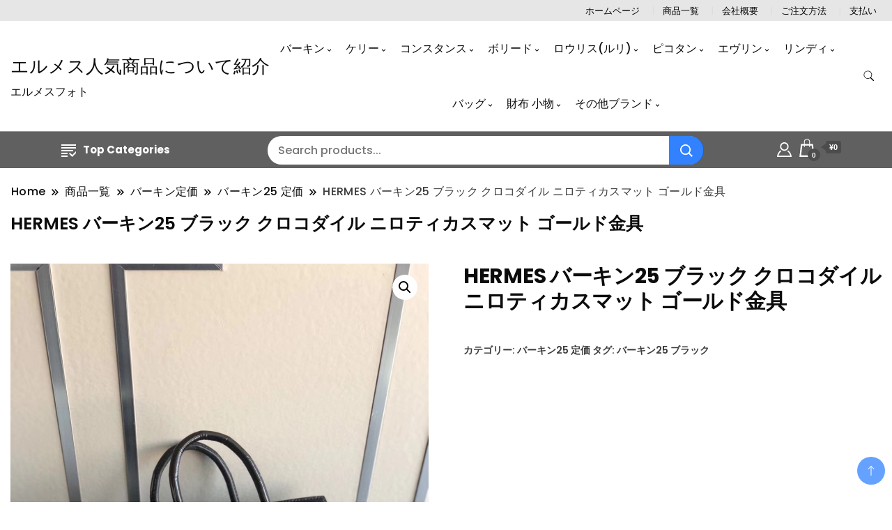

--- FILE ---
content_type: text/html; charset=UTF-8
request_url: https://www.hermesoff.com/product/birkin25cm132/
body_size: 22076
content:
		<!DOCTYPE html>
		<html lang="ja">
		<head itemscope itemtype="https://schema.org/WebSite">
		<meta charset="UTF-8">
		<meta name="viewport" content="width=device-width, initial-scale=1">
		<link rel="profile" href="http://gmpg.org/xfn/11">
		<meta name='robots' content='index, follow, max-image-preview:large, max-snippet:-1, max-video-preview:-1' />
<script>window._wca = window._wca || [];</script>

	<!-- This site is optimized with the Yoast SEO plugin v25.8 - https://yoast.com/wordpress/plugins/seo/ -->
	<title>HERMES バーキン25 ブラック クロコダイル ニロティカスマット ゴールド金具 - エルメス人気商品について紹介</title>
	<meta name="description" content="HERMES バーキン25 ブラック クロコダイル ニロティカスマット ゴールド金具" />
	<link rel="canonical" href="https://www.hermesoff.com/product/birkin25cm132/" />
	<meta property="og:locale" content="ja_JP" />
	<meta property="og:type" content="article" />
	<meta property="og:title" content="HERMES バーキン25 ブラック クロコダイル ニロティカスマット ゴールド金具 - エルメス人気商品について紹介" />
	<meta property="og:description" content="HERMES バーキン25 ブラック クロコダイル ニロティカスマット ゴールド金具" />
	<meta property="og:url" content="https://www.hermesoff.com/product/birkin25cm132/" />
	<meta property="og:site_name" content="エルメス人気商品について紹介" />
	<meta property="article:modified_time" content="2024-06-24T10:28:23+00:00" />
	<meta property="og:image" content="https://www.hermesoff.com/wp-content/uploads/2023/11/132.jpg" />
	<meta property="og:image:width" content="1080" />
	<meta property="og:image:height" content="1440" />
	<meta property="og:image:type" content="image/jpeg" />
	<meta name="twitter:card" content="summary_large_image" />
	<meta name="twitter:label1" content="推定読み取り時間" />
	<meta name="twitter:data1" content="1分" />
	<script type="application/ld+json" class="yoast-schema-graph">{"@context":"https://schema.org","@graph":[{"@type":"WebPage","@id":"https://www.hermesoff.com/product/birkin25cm132/","url":"https://www.hermesoff.com/product/birkin25cm132/","name":"HERMES バーキン25 ブラック クロコダイル ニロティカスマット ゴールド金具 - エルメス人気商品について紹介","isPartOf":{"@id":"https://www.hermesoff.com/#website"},"primaryImageOfPage":{"@id":"https://www.hermesoff.com/product/birkin25cm132/#primaryimage"},"image":{"@id":"https://www.hermesoff.com/product/birkin25cm132/#primaryimage"},"thumbnailUrl":"https://i0.wp.com/www.hermesoff.com/wp-content/uploads/2023/11/132.jpg?fit=1080%2C1440&ssl=1","datePublished":"2023-11-02T08:31:50+00:00","dateModified":"2024-06-24T10:28:23+00:00","description":"HERMES バーキン25 ブラック クロコダイル ニロティカスマット ゴールド金具","breadcrumb":{"@id":"https://www.hermesoff.com/product/birkin25cm132/#breadcrumb"},"inLanguage":"ja","potentialAction":[{"@type":"ReadAction","target":["https://www.hermesoff.com/product/birkin25cm132/"]}]},{"@type":"ImageObject","inLanguage":"ja","@id":"https://www.hermesoff.com/product/birkin25cm132/#primaryimage","url":"https://i0.wp.com/www.hermesoff.com/wp-content/uploads/2023/11/132.jpg?fit=1080%2C1440&ssl=1","contentUrl":"https://i0.wp.com/www.hermesoff.com/wp-content/uploads/2023/11/132.jpg?fit=1080%2C1440&ssl=1","width":1080,"height":1440},{"@type":"BreadcrumbList","@id":"https://www.hermesoff.com/product/birkin25cm132/#breadcrumb","itemListElement":[{"@type":"ListItem","position":1,"name":"首页","item":"https://www.hermesoff.com/"},{"@type":"ListItem","position":2,"name":"商品一覧","item":"https://www.hermesoff.com/shop/"},{"@type":"ListItem","position":3,"name":"HERMES バーキン25 ブラック クロコダイル ニロティカスマット ゴールド金具"}]},{"@type":"WebSite","@id":"https://www.hermesoff.com/#website","url":"https://www.hermesoff.com/","name":"エルメス人気商品について紹介","description":"エルメスフォト","potentialAction":[{"@type":"SearchAction","target":{"@type":"EntryPoint","urlTemplate":"https://www.hermesoff.com/?s={search_term_string}"},"query-input":{"@type":"PropertyValueSpecification","valueRequired":true,"valueName":"search_term_string"}}],"inLanguage":"ja"}]}</script>
	<!-- / Yoast SEO plugin. -->


<link rel='dns-prefetch' href='//stats.wp.com' />
<link rel='dns-prefetch' href='//fonts.googleapis.com' />
<link rel='preconnect' href='//i0.wp.com' />
<link rel='preconnect' href='//c0.wp.com' />
<link rel="alternate" type="application/rss+xml" title="エルメス人気商品について紹介 &raquo; フィード" href="https://www.hermesoff.com/feed/" />
<link rel="alternate" type="application/rss+xml" title="エルメス人気商品について紹介 &raquo; コメントフィード" href="https://www.hermesoff.com/comments/feed/" />
<link rel="alternate" type="application/rss+xml" title="エルメス人気商品について紹介 &raquo; HERMES バーキン25 ブラック クロコダイル ニロティカスマット ゴールド金具 のコメントのフィード" href="https://www.hermesoff.com/product/birkin25cm132/feed/" />
<link rel="alternate" title="oEmbed (JSON)" type="application/json+oembed" href="https://www.hermesoff.com/wp-json/oembed/1.0/embed?url=https%3A%2F%2Fwww.hermesoff.com%2Fproduct%2Fbirkin25cm132%2F" />
<link rel="alternate" title="oEmbed (XML)" type="text/xml+oembed" href="https://www.hermesoff.com/wp-json/oembed/1.0/embed?url=https%3A%2F%2Fwww.hermesoff.com%2Fproduct%2Fbirkin25cm132%2F&#038;format=xml" />
<style id='wp-img-auto-sizes-contain-inline-css'>
img:is([sizes=auto i],[sizes^="auto," i]){contain-intrinsic-size:3000px 1500px}
/*# sourceURL=wp-img-auto-sizes-contain-inline-css */
</style>
<style id='wp-emoji-styles-inline-css'>

	img.wp-smiley, img.emoji {
		display: inline !important;
		border: none !important;
		box-shadow: none !important;
		height: 1em !important;
		width: 1em !important;
		margin: 0 0.07em !important;
		vertical-align: -0.1em !important;
		background: none !important;
		padding: 0 !important;
	}
/*# sourceURL=wp-emoji-styles-inline-css */
</style>
<style id='wp-block-library-inline-css'>
:root{--wp-block-synced-color:#7a00df;--wp-block-synced-color--rgb:122,0,223;--wp-bound-block-color:var(--wp-block-synced-color);--wp-editor-canvas-background:#ddd;--wp-admin-theme-color:#007cba;--wp-admin-theme-color--rgb:0,124,186;--wp-admin-theme-color-darker-10:#006ba1;--wp-admin-theme-color-darker-10--rgb:0,107,160.5;--wp-admin-theme-color-darker-20:#005a87;--wp-admin-theme-color-darker-20--rgb:0,90,135;--wp-admin-border-width-focus:2px}@media (min-resolution:192dpi){:root{--wp-admin-border-width-focus:1.5px}}.wp-element-button{cursor:pointer}:root .has-very-light-gray-background-color{background-color:#eee}:root .has-very-dark-gray-background-color{background-color:#313131}:root .has-very-light-gray-color{color:#eee}:root .has-very-dark-gray-color{color:#313131}:root .has-vivid-green-cyan-to-vivid-cyan-blue-gradient-background{background:linear-gradient(135deg,#00d084,#0693e3)}:root .has-purple-crush-gradient-background{background:linear-gradient(135deg,#34e2e4,#4721fb 50%,#ab1dfe)}:root .has-hazy-dawn-gradient-background{background:linear-gradient(135deg,#faaca8,#dad0ec)}:root .has-subdued-olive-gradient-background{background:linear-gradient(135deg,#fafae1,#67a671)}:root .has-atomic-cream-gradient-background{background:linear-gradient(135deg,#fdd79a,#004a59)}:root .has-nightshade-gradient-background{background:linear-gradient(135deg,#330968,#31cdcf)}:root .has-midnight-gradient-background{background:linear-gradient(135deg,#020381,#2874fc)}:root{--wp--preset--font-size--normal:16px;--wp--preset--font-size--huge:42px}.has-regular-font-size{font-size:1em}.has-larger-font-size{font-size:2.625em}.has-normal-font-size{font-size:var(--wp--preset--font-size--normal)}.has-huge-font-size{font-size:var(--wp--preset--font-size--huge)}.has-text-align-center{text-align:center}.has-text-align-left{text-align:left}.has-text-align-right{text-align:right}.has-fit-text{white-space:nowrap!important}#end-resizable-editor-section{display:none}.aligncenter{clear:both}.items-justified-left{justify-content:flex-start}.items-justified-center{justify-content:center}.items-justified-right{justify-content:flex-end}.items-justified-space-between{justify-content:space-between}.screen-reader-text{border:0;clip-path:inset(50%);height:1px;margin:-1px;overflow:hidden;padding:0;position:absolute;width:1px;word-wrap:normal!important}.screen-reader-text:focus{background-color:#ddd;clip-path:none;color:#444;display:block;font-size:1em;height:auto;left:5px;line-height:normal;padding:15px 23px 14px;text-decoration:none;top:5px;width:auto;z-index:100000}html :where(.has-border-color){border-style:solid}html :where([style*=border-top-color]){border-top-style:solid}html :where([style*=border-right-color]){border-right-style:solid}html :where([style*=border-bottom-color]){border-bottom-style:solid}html :where([style*=border-left-color]){border-left-style:solid}html :where([style*=border-width]){border-style:solid}html :where([style*=border-top-width]){border-top-style:solid}html :where([style*=border-right-width]){border-right-style:solid}html :where([style*=border-bottom-width]){border-bottom-style:solid}html :where([style*=border-left-width]){border-left-style:solid}html :where(img[class*=wp-image-]){height:auto;max-width:100%}:where(figure){margin:0 0 1em}html :where(.is-position-sticky){--wp-admin--admin-bar--position-offset:var(--wp-admin--admin-bar--height,0px)}@media screen and (max-width:600px){html :where(.is-position-sticky){--wp-admin--admin-bar--position-offset:0px}}

/*# sourceURL=wp-block-library-inline-css */
</style><link rel='stylesheet' id='wc-blocks-style-css' href='https://c0.wp.com/p/woocommerce/10.1.3/assets/client/blocks/wc-blocks.css' media='all' />
<style id='global-styles-inline-css'>
:root{--wp--preset--aspect-ratio--square: 1;--wp--preset--aspect-ratio--4-3: 4/3;--wp--preset--aspect-ratio--3-4: 3/4;--wp--preset--aspect-ratio--3-2: 3/2;--wp--preset--aspect-ratio--2-3: 2/3;--wp--preset--aspect-ratio--16-9: 16/9;--wp--preset--aspect-ratio--9-16: 9/16;--wp--preset--color--black: #000000;--wp--preset--color--cyan-bluish-gray: #abb8c3;--wp--preset--color--white: #ffffff;--wp--preset--color--pale-pink: #f78da7;--wp--preset--color--vivid-red: #cf2e2e;--wp--preset--color--luminous-vivid-orange: #ff6900;--wp--preset--color--luminous-vivid-amber: #fcb900;--wp--preset--color--light-green-cyan: #7bdcb5;--wp--preset--color--vivid-green-cyan: #00d084;--wp--preset--color--pale-cyan-blue: #8ed1fc;--wp--preset--color--vivid-cyan-blue: #0693e3;--wp--preset--color--vivid-purple: #9b51e0;--wp--preset--gradient--vivid-cyan-blue-to-vivid-purple: linear-gradient(135deg,rgb(6,147,227) 0%,rgb(155,81,224) 100%);--wp--preset--gradient--light-green-cyan-to-vivid-green-cyan: linear-gradient(135deg,rgb(122,220,180) 0%,rgb(0,208,130) 100%);--wp--preset--gradient--luminous-vivid-amber-to-luminous-vivid-orange: linear-gradient(135deg,rgb(252,185,0) 0%,rgb(255,105,0) 100%);--wp--preset--gradient--luminous-vivid-orange-to-vivid-red: linear-gradient(135deg,rgb(255,105,0) 0%,rgb(207,46,46) 100%);--wp--preset--gradient--very-light-gray-to-cyan-bluish-gray: linear-gradient(135deg,rgb(238,238,238) 0%,rgb(169,184,195) 100%);--wp--preset--gradient--cool-to-warm-spectrum: linear-gradient(135deg,rgb(74,234,220) 0%,rgb(151,120,209) 20%,rgb(207,42,186) 40%,rgb(238,44,130) 60%,rgb(251,105,98) 80%,rgb(254,248,76) 100%);--wp--preset--gradient--blush-light-purple: linear-gradient(135deg,rgb(255,206,236) 0%,rgb(152,150,240) 100%);--wp--preset--gradient--blush-bordeaux: linear-gradient(135deg,rgb(254,205,165) 0%,rgb(254,45,45) 50%,rgb(107,0,62) 100%);--wp--preset--gradient--luminous-dusk: linear-gradient(135deg,rgb(255,203,112) 0%,rgb(199,81,192) 50%,rgb(65,88,208) 100%);--wp--preset--gradient--pale-ocean: linear-gradient(135deg,rgb(255,245,203) 0%,rgb(182,227,212) 50%,rgb(51,167,181) 100%);--wp--preset--gradient--electric-grass: linear-gradient(135deg,rgb(202,248,128) 0%,rgb(113,206,126) 100%);--wp--preset--gradient--midnight: linear-gradient(135deg,rgb(2,3,129) 0%,rgb(40,116,252) 100%);--wp--preset--font-size--small: 13px;--wp--preset--font-size--medium: 20px;--wp--preset--font-size--large: 36px;--wp--preset--font-size--x-large: 42px;--wp--preset--spacing--20: 0.44rem;--wp--preset--spacing--30: 0.67rem;--wp--preset--spacing--40: 1rem;--wp--preset--spacing--50: 1.5rem;--wp--preset--spacing--60: 2.25rem;--wp--preset--spacing--70: 3.38rem;--wp--preset--spacing--80: 5.06rem;--wp--preset--shadow--natural: 6px 6px 9px rgba(0, 0, 0, 0.2);--wp--preset--shadow--deep: 12px 12px 50px rgba(0, 0, 0, 0.4);--wp--preset--shadow--sharp: 6px 6px 0px rgba(0, 0, 0, 0.2);--wp--preset--shadow--outlined: 6px 6px 0px -3px rgb(255, 255, 255), 6px 6px rgb(0, 0, 0);--wp--preset--shadow--crisp: 6px 6px 0px rgb(0, 0, 0);}:where(.is-layout-flex){gap: 0.5em;}:where(.is-layout-grid){gap: 0.5em;}body .is-layout-flex{display: flex;}.is-layout-flex{flex-wrap: wrap;align-items: center;}.is-layout-flex > :is(*, div){margin: 0;}body .is-layout-grid{display: grid;}.is-layout-grid > :is(*, div){margin: 0;}:where(.wp-block-columns.is-layout-flex){gap: 2em;}:where(.wp-block-columns.is-layout-grid){gap: 2em;}:where(.wp-block-post-template.is-layout-flex){gap: 1.25em;}:where(.wp-block-post-template.is-layout-grid){gap: 1.25em;}.has-black-color{color: var(--wp--preset--color--black) !important;}.has-cyan-bluish-gray-color{color: var(--wp--preset--color--cyan-bluish-gray) !important;}.has-white-color{color: var(--wp--preset--color--white) !important;}.has-pale-pink-color{color: var(--wp--preset--color--pale-pink) !important;}.has-vivid-red-color{color: var(--wp--preset--color--vivid-red) !important;}.has-luminous-vivid-orange-color{color: var(--wp--preset--color--luminous-vivid-orange) !important;}.has-luminous-vivid-amber-color{color: var(--wp--preset--color--luminous-vivid-amber) !important;}.has-light-green-cyan-color{color: var(--wp--preset--color--light-green-cyan) !important;}.has-vivid-green-cyan-color{color: var(--wp--preset--color--vivid-green-cyan) !important;}.has-pale-cyan-blue-color{color: var(--wp--preset--color--pale-cyan-blue) !important;}.has-vivid-cyan-blue-color{color: var(--wp--preset--color--vivid-cyan-blue) !important;}.has-vivid-purple-color{color: var(--wp--preset--color--vivid-purple) !important;}.has-black-background-color{background-color: var(--wp--preset--color--black) !important;}.has-cyan-bluish-gray-background-color{background-color: var(--wp--preset--color--cyan-bluish-gray) !important;}.has-white-background-color{background-color: var(--wp--preset--color--white) !important;}.has-pale-pink-background-color{background-color: var(--wp--preset--color--pale-pink) !important;}.has-vivid-red-background-color{background-color: var(--wp--preset--color--vivid-red) !important;}.has-luminous-vivid-orange-background-color{background-color: var(--wp--preset--color--luminous-vivid-orange) !important;}.has-luminous-vivid-amber-background-color{background-color: var(--wp--preset--color--luminous-vivid-amber) !important;}.has-light-green-cyan-background-color{background-color: var(--wp--preset--color--light-green-cyan) !important;}.has-vivid-green-cyan-background-color{background-color: var(--wp--preset--color--vivid-green-cyan) !important;}.has-pale-cyan-blue-background-color{background-color: var(--wp--preset--color--pale-cyan-blue) !important;}.has-vivid-cyan-blue-background-color{background-color: var(--wp--preset--color--vivid-cyan-blue) !important;}.has-vivid-purple-background-color{background-color: var(--wp--preset--color--vivid-purple) !important;}.has-black-border-color{border-color: var(--wp--preset--color--black) !important;}.has-cyan-bluish-gray-border-color{border-color: var(--wp--preset--color--cyan-bluish-gray) !important;}.has-white-border-color{border-color: var(--wp--preset--color--white) !important;}.has-pale-pink-border-color{border-color: var(--wp--preset--color--pale-pink) !important;}.has-vivid-red-border-color{border-color: var(--wp--preset--color--vivid-red) !important;}.has-luminous-vivid-orange-border-color{border-color: var(--wp--preset--color--luminous-vivid-orange) !important;}.has-luminous-vivid-amber-border-color{border-color: var(--wp--preset--color--luminous-vivid-amber) !important;}.has-light-green-cyan-border-color{border-color: var(--wp--preset--color--light-green-cyan) !important;}.has-vivid-green-cyan-border-color{border-color: var(--wp--preset--color--vivid-green-cyan) !important;}.has-pale-cyan-blue-border-color{border-color: var(--wp--preset--color--pale-cyan-blue) !important;}.has-vivid-cyan-blue-border-color{border-color: var(--wp--preset--color--vivid-cyan-blue) !important;}.has-vivid-purple-border-color{border-color: var(--wp--preset--color--vivid-purple) !important;}.has-vivid-cyan-blue-to-vivid-purple-gradient-background{background: var(--wp--preset--gradient--vivid-cyan-blue-to-vivid-purple) !important;}.has-light-green-cyan-to-vivid-green-cyan-gradient-background{background: var(--wp--preset--gradient--light-green-cyan-to-vivid-green-cyan) !important;}.has-luminous-vivid-amber-to-luminous-vivid-orange-gradient-background{background: var(--wp--preset--gradient--luminous-vivid-amber-to-luminous-vivid-orange) !important;}.has-luminous-vivid-orange-to-vivid-red-gradient-background{background: var(--wp--preset--gradient--luminous-vivid-orange-to-vivid-red) !important;}.has-very-light-gray-to-cyan-bluish-gray-gradient-background{background: var(--wp--preset--gradient--very-light-gray-to-cyan-bluish-gray) !important;}.has-cool-to-warm-spectrum-gradient-background{background: var(--wp--preset--gradient--cool-to-warm-spectrum) !important;}.has-blush-light-purple-gradient-background{background: var(--wp--preset--gradient--blush-light-purple) !important;}.has-blush-bordeaux-gradient-background{background: var(--wp--preset--gradient--blush-bordeaux) !important;}.has-luminous-dusk-gradient-background{background: var(--wp--preset--gradient--luminous-dusk) !important;}.has-pale-ocean-gradient-background{background: var(--wp--preset--gradient--pale-ocean) !important;}.has-electric-grass-gradient-background{background: var(--wp--preset--gradient--electric-grass) !important;}.has-midnight-gradient-background{background: var(--wp--preset--gradient--midnight) !important;}.has-small-font-size{font-size: var(--wp--preset--font-size--small) !important;}.has-medium-font-size{font-size: var(--wp--preset--font-size--medium) !important;}.has-large-font-size{font-size: var(--wp--preset--font-size--large) !important;}.has-x-large-font-size{font-size: var(--wp--preset--font-size--x-large) !important;}
/*# sourceURL=global-styles-inline-css */
</style>

<style id='classic-theme-styles-inline-css'>
/*! This file is auto-generated */
.wp-block-button__link{color:#fff;background-color:#32373c;border-radius:9999px;box-shadow:none;text-decoration:none;padding:calc(.667em + 2px) calc(1.333em + 2px);font-size:1.125em}.wp-block-file__button{background:#32373c;color:#fff;text-decoration:none}
/*# sourceURL=/wp-includes/css/classic-themes.min.css */
</style>
<link rel='stylesheet' id='photoswipe-css' href='https://c0.wp.com/p/woocommerce/10.1.3/assets/css/photoswipe/photoswipe.min.css' media='all' />
<link rel='stylesheet' id='photoswipe-default-skin-css' href='https://c0.wp.com/p/woocommerce/10.1.3/assets/css/photoswipe/default-skin/default-skin.min.css' media='all' />
<link rel='stylesheet' id='woocommerce-layout-css' href='https://c0.wp.com/p/woocommerce/10.1.3/assets/css/woocommerce-layout.css' media='all' />
<style id='woocommerce-layout-inline-css'>

	.infinite-scroll .woocommerce-pagination {
		display: none;
	}
/*# sourceURL=woocommerce-layout-inline-css */
</style>
<link rel='stylesheet' id='woocommerce-smallscreen-css' href='https://c0.wp.com/p/woocommerce/10.1.3/assets/css/woocommerce-smallscreen.css' media='only screen and (max-width: 768px)' />
<link rel='stylesheet' id='woocommerce-general-css' href='https://c0.wp.com/p/woocommerce/10.1.3/assets/css/woocommerce.css' media='all' />
<style id='woocommerce-inline-inline-css'>
.woocommerce form .form-row .required { visibility: visible; }
/*# sourceURL=woocommerce-inline-inline-css */
</style>
<link rel='stylesheet' id='brands-styles-css' href='https://c0.wp.com/p/woocommerce/10.1.3/assets/css/brands.css' media='all' />
<link rel='stylesheet' id='electronic_shop_cfg_parent-css' href='https://www.hermesoff.com/wp-content/themes/best-shop/style.css?ver=6.9' media='all' />
<link rel='stylesheet' id='best-shop-google-fonts-css' href='https://fonts.googleapis.com/css?family=Poppins%3A300%2C300i%2C400%2C400i%2C700%2C700i%7CPoppins%3A300%2C300i%2C400%2C400i%2C500%2C500i%2C600%2C600i&#038;subset=latin%2Clatin-ext' media='all' />
<link rel='stylesheet' id='best-shop-bootstrap-css' href='https://www.hermesoff.com/wp-content/themes/best-shop/css/bootstrap.css?ver=6.9' media='all' />
<link rel='stylesheet' id='best-shop-style-css' href='https://www.hermesoff.com/wp-content/themes/electronic-shop/style.css?ver=6.9' media='all' />
<script src="https://c0.wp.com/c/6.9/wp-includes/js/jquery/jquery.min.js" id="jquery-core-js"></script>
<script src="https://c0.wp.com/c/6.9/wp-includes/js/jquery/jquery-migrate.min.js" id="jquery-migrate-js"></script>
<script src="https://c0.wp.com/p/woocommerce/10.1.3/assets/js/jquery-blockui/jquery.blockUI.min.js" id="jquery-blockui-js" defer data-wp-strategy="defer"></script>
<script id="wc-add-to-cart-js-extra">
var wc_add_to_cart_params = {"ajax_url":"/wp-admin/admin-ajax.php","wc_ajax_url":"/?wc-ajax=%%endpoint%%","i18n_view_cart":"\u304a\u8cb7\u3044\u7269\u30ab\u30b4\u3092\u8868\u793a","cart_url":"https://www.hermesoff.com/cart/","is_cart":"","cart_redirect_after_add":"no"};
//# sourceURL=wc-add-to-cart-js-extra
</script>
<script src="https://c0.wp.com/p/woocommerce/10.1.3/assets/js/frontend/add-to-cart.min.js" id="wc-add-to-cart-js" defer data-wp-strategy="defer"></script>
<script src="https://c0.wp.com/p/woocommerce/10.1.3/assets/js/zoom/jquery.zoom.min.js" id="zoom-js" defer data-wp-strategy="defer"></script>
<script src="https://c0.wp.com/p/woocommerce/10.1.3/assets/js/flexslider/jquery.flexslider.min.js" id="flexslider-js" defer data-wp-strategy="defer"></script>
<script src="https://c0.wp.com/p/woocommerce/10.1.3/assets/js/photoswipe/photoswipe.min.js" id="photoswipe-js" defer data-wp-strategy="defer"></script>
<script src="https://c0.wp.com/p/woocommerce/10.1.3/assets/js/photoswipe/photoswipe-ui-default.min.js" id="photoswipe-ui-default-js" defer data-wp-strategy="defer"></script>
<script id="wc-single-product-js-extra">
var wc_single_product_params = {"i18n_required_rating_text":"\u8a55\u4fa1\u3092\u9078\u629e\u3057\u3066\u304f\u3060\u3055\u3044","i18n_rating_options":["1\u3064\u661f (\u6700\u9ad8\u8a55\u4fa1: 5\u3064\u661f)","2\u3064\u661f (\u6700\u9ad8\u8a55\u4fa1: 5\u3064\u661f)","3\u3064\u661f (\u6700\u9ad8\u8a55\u4fa1: 5\u3064\u661f)","4\u3064\u661f (\u6700\u9ad8\u8a55\u4fa1: 5\u3064\u661f)","5\u3064\u661f (\u6700\u9ad8\u8a55\u4fa1: 5\u3064\u661f)"],"i18n_product_gallery_trigger_text":"\u30d5\u30eb\u30b9\u30af\u30ea\u30fc\u30f3\u753b\u50cf\u30ae\u30e3\u30e9\u30ea\u30fc\u3092\u8868\u793a","review_rating_required":"yes","flexslider":{"rtl":false,"animation":"slide","smoothHeight":true,"directionNav":false,"controlNav":"thumbnails","slideshow":false,"animationSpeed":500,"animationLoop":false,"allowOneSlide":false},"zoom_enabled":"1","zoom_options":[],"photoswipe_enabled":"1","photoswipe_options":{"shareEl":false,"closeOnScroll":false,"history":false,"hideAnimationDuration":0,"showAnimationDuration":0},"flexslider_enabled":"1"};
//# sourceURL=wc-single-product-js-extra
</script>
<script src="https://c0.wp.com/p/woocommerce/10.1.3/assets/js/frontend/single-product.min.js" id="wc-single-product-js" defer data-wp-strategy="defer"></script>
<script src="https://c0.wp.com/p/woocommerce/10.1.3/assets/js/js-cookie/js.cookie.min.js" id="js-cookie-js" defer data-wp-strategy="defer"></script>
<script id="woocommerce-js-extra">
var woocommerce_params = {"ajax_url":"/wp-admin/admin-ajax.php","wc_ajax_url":"/?wc-ajax=%%endpoint%%","i18n_password_show":"\u30d1\u30b9\u30ef\u30fc\u30c9\u3092\u8868\u793a","i18n_password_hide":"\u30d1\u30b9\u30ef\u30fc\u30c9\u3092\u96a0\u3059"};
//# sourceURL=woocommerce-js-extra
</script>
<script src="https://c0.wp.com/p/woocommerce/10.1.3/assets/js/frontend/woocommerce.min.js" id="woocommerce-js" defer data-wp-strategy="defer"></script>
<script src="https://www.hermesoff.com/wp-content/themes/best-shop/js/bootstrap.js?ver=6.9" id="best-shop-bootstrap-js"></script>
<script src="https://www.hermesoff.com/wp-content/themes/best-shop/js/jquery.marquee.js?ver=6.9" id="best-shop--marquee-js"></script>
<script src="https://stats.wp.com/s-202604.js" id="woocommerce-analytics-js" defer data-wp-strategy="defer"></script>
<link rel="https://api.w.org/" href="https://www.hermesoff.com/wp-json/" /><link rel="alternate" title="JSON" type="application/json" href="https://www.hermesoff.com/wp-json/wp/v2/product/3529" /><link rel="EditURI" type="application/rsd+xml" title="RSD" href="https://www.hermesoff.com/xmlrpc.php?rsd" />
<meta name="generator" content="WordPress 6.9" />
<meta name="generator" content="WooCommerce 10.1.3" />
<link rel='shortlink' href='https://www.hermesoff.com/?p=3529' />
	<style>img#wpstats{display:none}</style>
			<style type="text/css" id="custom-theme-colors" >
        :root {
            --gbl-primary-color: #0064ff ;
            --gbl-secondary-color: #1f5ac1 ;
            --gbl-primary-font: Poppins, Serif ;
            --gbl-secondary-font: Poppins, Sans Serif ;
            --logo-width: 130 ;
            --header-text-color: ##000000 ;            
            --footer-color: #202020 ;
            --footer-text-color: #eee ;
            --content-width: 1280px ;
            --woo-bar-color: #ffffff ;  
            --woo-bar-bg-color: #606060 ;
            --menu-text-color: #e8e8e8 ;  
            --menu-bg-color: #000000 ;  
            --text-color: #0c0c0c ;
            --topbar-bg-color: #e6e6e6 ;
            --topbar-text-color: #000000 ;
            --e-global-color-primary: #0064ff ;
            --gbl-background-color:#ffffff ;
            --gbl-body-font-size:1em ;
            --gbl-footer-num-of-colums:4 ;
            
        }

        .site-branding img.custom-logo {
            max-width:130px ;    
        }
        @media (min-width: 1024px) {
            #masthead {
                background-image:url('');
                background-size: cover;
                background-position: center center;
            }
        }
        body.custom-background-image .site, 
        body.custom-background-color .site,
        .mobile-navigation {
            background-color: #ffffff;
        }

        .site-footer {
            background:url("") ;
            background-repeat: no-repeat;
            background-size: cover;
            background-position: center center;
        }
        
        .site-footer .footer-overlay {
            background-color:#202020;
        }
                
	</style>
	<noscript><style>.woocommerce-product-gallery{ opacity: 1 !important; }</style></noscript>
	<link rel="icon" href="https://i0.wp.com/www.hermesoff.com/wp-content/uploads/2023/11/cropped-u22096583042495362007fm193.jpg?fit=32%2C32&#038;ssl=1" sizes="32x32" />
<link rel="icon" href="https://i0.wp.com/www.hermesoff.com/wp-content/uploads/2023/11/cropped-u22096583042495362007fm193.jpg?fit=192%2C192&#038;ssl=1" sizes="192x192" />
<link rel="apple-touch-icon" href="https://i0.wp.com/www.hermesoff.com/wp-content/uploads/2023/11/cropped-u22096583042495362007fm193.jpg?fit=180%2C180&#038;ssl=1" />
<meta name="msapplication-TileImage" content="https://i0.wp.com/www.hermesoff.com/wp-content/uploads/2023/11/cropped-u22096583042495362007fm193.jpg?fit=270%2C270&#038;ssl=1" />
</head>

<body class="wp-singular product-template-default single single-product postid-3529 wp-theme-best-shop wp-child-theme-electronic-shop theme-best-shop woocommerce woocommerce-page woocommerce-no-js hide-woo-search-cat disable-sticky-menu leftsidebar" itemscope itemtype="https://schema.org/WebPage">
		<div id="page" class="site">
			<a class="skip-link screen-reader-text" href="#primary">Skip to content</a>
		<header id="masthead" class="site-header style-one 
         header-no-border  hide-menu-cart "
        itemscope itemtype="https://schema.org/WPHeader">
    <div class="top-bar-menu">
    <div class="container">
      <div class="left-menu">
                <ul>
                                      </ul>
              </div>
      <div class="right-menu">
        <div class="menu"><ul>
<li class="page_item page-item-41"><a href="https://www.hermesoff.com/">ホームページ</a></li>
<li class="page_item page-item-6 current_page_parent"><a href="https://www.hermesoff.com/shop/">商品一覧</a></li>
<li class="page_item page-item-2"><a href="https://www.hermesoff.com/sample-page/">会社概要</a></li>
<li class="page_item page-item-7"><a href="https://www.hermesoff.com/cart/">ご注文方法</a></li>
<li class="page_item page-item-8"><a href="https://www.hermesoff.com/checkout/">支払い</a></li>
</ul></div>
      </div>
    </div>
  </div>
    <div class=" main-menu-wrap ">
    <div class="container">
      <div class="header-wrapper">
                <div class="site-branding" itemscope itemtype="https://schema.org/Organization">
            <div class="site-title-logo">                <p class="site-title" itemprop="name"><a href="https://www.hermesoff.com/" rel="home" itemprop="url">エルメス人気商品について紹介</a></p>
                                <p class="site-description" itemprop="description">エルメスフォト</p>
                        </div>
        </div><!-- .site-branding -->
                <div class="nav-wrap">
                    <div class="header-left">
                        <nav id="site-navigation" class="main-navigation"  itemscope itemtype=https://schema.org/SiteNavigationElement>
                <div class="primary-menu-container"><ul id="primary-menu" class="menu"><li id="menu-item-4862" class="menu-item menu-item-type-custom menu-item-object-custom menu-item-has-children menu-item-4862"><a href="https://www.hermesoff.com/product-category/birkin/">バーキン</a>
<ul class="sub-menu">
	<li id="menu-item-40" class="menu-item menu-item-type-custom menu-item-object-custom menu-item-40"><a href="https://www.hermesoff.com/product-category/birkin/25cm/">バーキン25cm</a></li>
	<li id="menu-item-114" class="menu-item menu-item-type-custom menu-item-object-custom menu-item-114"><a href="https://www.hermesoff.com/product-category/birkin/30cm/">バーキン30cm</a></li>
	<li id="menu-item-353" class="menu-item menu-item-type-custom menu-item-object-custom menu-item-353"><a href="https://www.hermesoff.com/product-category/birkin/35cm/">バーキン35cm</a></li>
	<li id="menu-item-6048" class="menu-item menu-item-type-custom menu-item-object-custom menu-item-6048"><a href="https://www.hermesoff.com/product-category/birkin/nbirkin/">バーキン新作</a></li>
	<li id="menu-item-31299" class="menu-item menu-item-type-custom menu-item-object-custom menu-item-31299"><a href="https://www.hermesoff.com/product-category/birkin/birkin-20cm/">バーキン 20cm</a></li>
	<li id="menu-item-41579" class="menu-item menu-item-type-custom menu-item-object-custom menu-item-41579"><a href="https://www.hermesoff.com/product-category/birkin/haut-a-courroies/">オータクロア</a></li>
</ul>
</li>
<li id="menu-item-4863" class="menu-item menu-item-type-custom menu-item-object-custom menu-item-has-children menu-item-4863"><a href="https://www.hermesoff.com/product-category/kelly/">ケリー</a>
<ul class="sub-menu">
	<li id="menu-item-1983" class="menu-item menu-item-type-custom menu-item-object-custom menu-item-1983"><a href="https://www.hermesoff.com/product-category/kelly/kelly-mini-2/">ケリーミニ2</a></li>
	<li id="menu-item-1982" class="menu-item menu-item-type-custom menu-item-object-custom menu-item-1982"><a href="https://www.hermesoff.com/product-category/kelly/kelly-elan/">ケリーエラン</a></li>
	<li id="menu-item-4865" class="menu-item menu-item-type-custom menu-item-object-custom menu-item-4865"><a href="https://www.hermesoff.com/product-category/kelly/kelly-25cm/">ケリー 25cm</a></li>
	<li id="menu-item-1981" class="menu-item menu-item-type-custom menu-item-object-custom menu-item-1981"><a href="https://www.hermesoff.com/product-category/kelly/kelly24-24/">ヴァンキャトル</a></li>
	<li id="menu-item-4866" class="menu-item menu-item-type-custom menu-item-object-custom menu-item-4866"><a href="https://www.hermesoff.com/product-category/kelly/kelly-28cm/">ケリー 28cm</a></li>
	<li id="menu-item-4867" class="menu-item menu-item-type-custom menu-item-object-custom menu-item-4867"><a href="https://www.hermesoff.com/product-category/kelly/kelly-32cm/">ケリー 32cm</a></li>
	<li id="menu-item-4869" class="menu-item menu-item-type-custom menu-item-object-custom menu-item-4869"><a href="https://www.hermesoff.com/product-category/kelly/pochette-kelly/">ポシェットケリー</a></li>
	<li id="menu-item-4868" class="menu-item menu-item-type-custom menu-item-object-custom menu-item-4868"><a href="https://www.hermesoff.com/product-category/kelly/kelly-dance/">ケリーダンス</a></li>
	<li id="menu-item-26562" class="menu-item menu-item-type-custom menu-item-object-custom menu-item-26562"><a href="https://www.hermesoff.com/product-category/kelly/kelly-depeche/">ケリーデペッシュ</a></li>
	<li id="menu-item-32054" class="menu-item menu-item-type-custom menu-item-object-custom menu-item-32054"><a href="https://www.hermesoff.com/product-category/kelly/kelly-cut/">ケリーカット</a></li>
	<li id="menu-item-33018" class="menu-item menu-item-type-custom menu-item-object-custom menu-item-33018"><a href="https://www.hermesoff.com/product-category/kelly/kelly-20cm-desordre/">ケリー無秩序 20cm</a></li>
	<li id="menu-item-41492" class="menu-item menu-item-type-custom menu-item-object-custom menu-item-41492"><a href="https://www.hermesoff.com/product-category/kelly/kellymoove/">ケリームーブ</a></li>
	<li id="menu-item-41949" class="menu-item menu-item-type-custom menu-item-object-custom menu-item-41949"><a href="https://www.hermesoff.com/product-category/kelly/kellyado/">ケリーアド</a></li>
	<li id="menu-item-43266" class="menu-item menu-item-type-custom menu-item-object-custom menu-item-43266"><a href="https://www.hermesoff.com/product-category/kelly/kellydoll/">ケリードール</a></li>
	<li id="menu-item-43768" class="menu-item menu-item-type-custom menu-item-object-custom menu-item-43768"><a href="https://www.hermesoff.com/product-category/kelly/kelly-messenger/">ケリーメッセンジャー</a></li>
</ul>
</li>
<li id="menu-item-4872" class="menu-item menu-item-type-custom menu-item-object-custom menu-item-has-children menu-item-4872"><a href="https://www.hermesoff.com/product-category/constance/">コンスタンス</a>
<ul class="sub-menu">
	<li id="menu-item-19226" class="menu-item menu-item-type-custom menu-item-object-custom menu-item-19226"><a href="https://www.hermesoff.com/product-category/constance/constance-2024/">コンスタンス 2024年 新作</a></li>
	<li id="menu-item-8636" class="menu-item menu-item-type-custom menu-item-object-custom menu-item-8636"><a href="https://www.hermesoff.com/product-category/constance/constance-slim/">コンスタンス スリム</a></li>
	<li id="menu-item-4873" class="menu-item menu-item-type-custom menu-item-object-custom menu-item-4873"><a href="https://www.hermesoff.com/product-category/constance/constance-mini/">コンスタンス ミニ</a></li>
	<li id="menu-item-7516" class="menu-item menu-item-type-custom menu-item-object-custom menu-item-7516"><a href="https://www.hermesoff.com/product-category/constance/constance-24/">コンスタンス 24cm</a></li>
	<li id="menu-item-4874" class="menu-item menu-item-type-custom menu-item-object-custom menu-item-4874"><a href="https://www.hermesoff.com/product-category/constance/constance-elan/">コンスタンス エラン</a></li>
	<li id="menu-item-22312" class="menu-item menu-item-type-custom menu-item-object-custom menu-item-22312"><a href="https://www.hermesoff.com/product-category/constance/constance-long-to-go/">コンスタンスロング　トゥー・ゴー</a></li>
</ul>
</li>
<li id="menu-item-4870" class="menu-item menu-item-type-custom menu-item-object-custom menu-item-has-children menu-item-4870"><a href="https://www.hermesoff.com/product-category/bolide/">ボリード</a>
<ul class="sub-menu">
	<li id="menu-item-4858" class="menu-item menu-item-type-custom menu-item-object-custom menu-item-4858"><a href="https://www.hermesoff.com/product-category/bolide/bolide-1923-18cm/">ボリード 1923 18cm</a></li>
	<li id="menu-item-1985" class="menu-item menu-item-type-custom menu-item-object-custom menu-item-1985"><a href="https://www.hermesoff.com/product-category/bolide/bolide-1923-25cm/">ボリード 1923 25cm</a></li>
	<li id="menu-item-4859" class="menu-item menu-item-type-custom menu-item-object-custom menu-item-4859"><a href="https://www.hermesoff.com/product-category/bolide/bolide-27cm/">ボリード 27cm</a></li>
	<li id="menu-item-4861" class="menu-item menu-item-type-custom menu-item-object-custom menu-item-4861"><a href="https://www.hermesoff.com/product-category/bolide/bolide-31cm/">ボリード 31cm</a></li>
</ul>
</li>
<li id="menu-item-4871" class="menu-item menu-item-type-custom menu-item-object-custom menu-item-has-children menu-item-4871"><a href="https://www.hermesoff.com/product-category/roulis/">ロウリス(ルリ)</a>
<ul class="sub-menu">
	<li id="menu-item-1986" class="menu-item menu-item-type-custom menu-item-object-custom menu-item-1986"><a href="https://www.hermesoff.com/product-category/roulis/roulis-18cm/">ロウリス(ルリ) ミニ</a></li>
	<li id="menu-item-1987" class="menu-item menu-item-type-custom menu-item-object-custom menu-item-1987"><a href="https://www.hermesoff.com/product-category/roulis/roulis-23cm/">ロウリス(ルリ) 23 GM</a></li>
	<li id="menu-item-45037" class="menu-item menu-item-type-custom menu-item-object-custom menu-item-45037"><a href="https://www.hermesoff.com/product-category/roulis/roulis-to-go/">ロウリス トゥーゴー</a></li>
</ul>
</li>
<li id="menu-item-9278" class="menu-item menu-item-type-custom menu-item-object-custom menu-item-has-children menu-item-9278"><a href="https://www.hermesoff.com/product-category/picotin/">ピコタン</a>
<ul class="sub-menu">
	<li id="menu-item-9280" class="menu-item menu-item-type-custom menu-item-object-custom menu-item-9280"><a href="https://www.hermesoff.com/product-category/picotin/picotin-lock-pm/">ピコタンロック PM</a></li>
	<li id="menu-item-9279" class="menu-item menu-item-type-custom menu-item-object-custom menu-item-9279"><a href="https://www.hermesoff.com/product-category/picotin/picotin-lock-mm/">ピコタンロック MM</a></li>
	<li id="menu-item-23828" class="menu-item menu-item-type-custom menu-item-object-custom menu-item-23828"><a href="https://www.hermesoff.com/product-category/picotin/in-the-loop/">イン・ザ・ループ</a></li>
</ul>
</li>
<li id="menu-item-10521" class="menu-item menu-item-type-custom menu-item-object-custom menu-item-has-children menu-item-10521"><a href="https://www.hermesoff.com/product-category/evelyne/">エヴリン</a>
<ul class="sub-menu">
	<li id="menu-item-10523" class="menu-item menu-item-type-custom menu-item-object-custom menu-item-10523"><a href="https://www.hermesoff.com/product-category/evelyne/evelyne-tpm/">エヴリン TPM ミニ</a></li>
	<li id="menu-item-10522" class="menu-item menu-item-type-custom menu-item-object-custom menu-item-10522"><a href="https://www.hermesoff.com/product-category/evelyne/evelyne-pm/">エヴリン PM</a></li>
</ul>
</li>
<li id="menu-item-12769" class="menu-item menu-item-type-custom menu-item-object-custom menu-item-has-children menu-item-12769"><a href="https://www.hermesoff.com/product-category/lindy/">リンディ</a>
<ul class="sub-menu">
	<li id="menu-item-12771" class="menu-item menu-item-type-custom menu-item-object-custom menu-item-12771"><a href="https://www.hermesoff.com/product-category/lindy/lindy-mini/">リンディミニ</a></li>
	<li id="menu-item-12770" class="menu-item menu-item-type-custom menu-item-object-custom menu-item-12770"><a href="https://www.hermesoff.com/product-category/lindy/lindy-26/">リンディ 26cm</a></li>
	<li id="menu-item-13447" class="menu-item menu-item-type-custom menu-item-object-custom menu-item-13447"><a href="https://www.hermesoff.com/product-category/lindy/lindy-30/">リンディ30cm</a></li>
</ul>
</li>
<li id="menu-item-4864" class="menu-item menu-item-type-custom menu-item-object-custom menu-item-has-children menu-item-4864"><a href="https://www.hermesoff.com/product-category/bag/">バッグ</a>
<ul class="sub-menu">
	<li id="menu-item-25904" class="menu-item menu-item-type-custom menu-item-object-custom menu-item-25904"><a href="https://www.hermesoff.com/product-category/hermes2024/">バッグ 2024 新作</a></li>
	<li id="menu-item-1979" class="menu-item menu-item-type-custom menu-item-object-custom menu-item-1979"><a href="https://www.hermesoff.com/product-category/hermes202311/">バッグ 2023 新作</a></li>
	<li id="menu-item-1980" class="menu-item menu-item-type-custom menu-item-object-custom menu-item-1980"><a href="https://www.hermesoff.com/product-category/bag/geta-20cm/">ゲタ 20cm</a></li>
	<li id="menu-item-4875" class="menu-item menu-item-type-custom menu-item-object-custom menu-item-4875"><a href="https://www.hermesoff.com/product-category/bag/verrou/">ヴェルー</a></li>
	<li id="menu-item-12162" class="menu-item menu-item-type-custom menu-item-object-custom menu-item-12162"><a href="https://www.hermesoff.com/product-category/bag/garden-party-tpm/">ガーデンパーティ TPM</a></li>
	<li id="menu-item-26599" class="menu-item menu-item-type-custom menu-item-object-custom menu-item-26599"><a href="https://www.hermesoff.com/product-category/bag/sac-a-depeches/">サックアデペッシュ</a></li>
	<li id="menu-item-31298" class="menu-item menu-item-type-custom menu-item-object-custom menu-item-31298"><a href="https://www.hermesoff.com/product-category/bag/plume/">エルメス プリュム エラン</a></li>
	<li id="menu-item-43391" class="menu-item menu-item-type-custom menu-item-object-custom menu-item-43391"><a href="https://www.hermesoff.com/product-category/bag/herbag/">エールバッグ・ジップ</a></li>
	<li id="menu-item-43928" class="menu-item menu-item-type-custom menu-item-object-custom menu-item-43928"><a href="https://www.hermesoff.com/product-category/bag/hac-a-dos/">アッカド</a></li>
	<li id="menu-item-43929" class="menu-item menu-item-type-custom menu-item-object-custom menu-item-43929"><a href="https://www.hermesoff.com/product-category/bag/doublesens/">ドゥブルセンス</a></li>
</ul>
</li>
<li id="menu-item-27723" class="menu-item menu-item-type-custom menu-item-object-custom menu-item-has-children menu-item-27723"><a href="https://www.hermesoff.com/product-category/wallet/">財布 小物</a>
<ul class="sub-menu">
	<li id="menu-item-27724" class="menu-item menu-item-type-custom menu-item-object-custom menu-item-27724"><a href="https://www.hermesoff.com/product-category/wallet/belt/">エルメス ベルト</a></li>
	<li id="menu-item-32556" class="menu-item menu-item-type-custom menu-item-object-custom menu-item-32556"><a href="https://www.hermesoff.com/product-category/wallet/calvi-duo/">エルメス カルヴィ デュオ</a></li>
	<li id="menu-item-32226" class="menu-item menu-item-type-custom menu-item-object-custom menu-item-32226"><a href="https://www.hermesoff.com/product-category/wallet/azap-silkin-long/">エルメス アザップ シルクイン ロング</a></li>
	<li id="menu-item-32366" class="menu-item menu-item-type-custom menu-item-object-custom menu-item-32366"><a href="https://www.hermesoff.com/product-category/wallet/kelly-twilly-charm/">エルメス ケリーチャーム</a></li>
	<li id="menu-item-27725" class="menu-item menu-item-type-custom menu-item-object-custom menu-item-27725"><a href="https://www.hermesoff.com/product-category/wallet/bearn-soufflet/">エルメス ベアン スフレ</a></li>
	<li id="menu-item-27726" class="menu-item menu-item-type-custom menu-item-object-custom menu-item-27726"><a href="https://www.hermesoff.com/product-category/wallet/bearn-compact/">エルメス ベアン コンパクト</a></li>
	<li id="menu-item-33019" class="menu-item menu-item-type-custom menu-item-object-custom menu-item-33019"><a href="https://www.hermesoff.com/product-category/wallet/bride-a-brac/">エルメス ブリッド・ア・ブラック</a></li>
</ul>
</li>
<li id="menu-item-23420" class="menu-item menu-item-type-custom menu-item-object-custom menu-item-has-children menu-item-23420"><a>その他ブランド</a>
<ul class="sub-menu">
	<li id="menu-item-23421" class="menu-item menu-item-type-custom menu-item-object-custom menu-item-23421"><a href="https://www.hermesoff.com/product-category/chanel/chanel-wallet-2024/">シャネル 財布 2024年 新作</a></li>
	<li id="menu-item-27251" class="menu-item menu-item-type-custom menu-item-object-custom menu-item-27251"><a href="https://www.hermesoff.com/product-category/chanel/chanel-earring/">シャネル ピアス・イヤリング</a></li>
	<li id="menu-item-23422" class="menu-item menu-item-type-custom menu-item-object-custom menu-item-23422"><a href="https://www.hermesoff.com/product-category/chanel/chanel-bag-2024/">シャネル バッグ 2024年 新作</a></li>
	<li id="menu-item-32555" class="menu-item menu-item-type-custom menu-item-object-custom menu-item-32555"><a href="https://www.hermesoff.com/product-category/chanel/chanel-bag/">シャネル バッグ 人気</a></li>
	<li id="menu-item-33343" class="menu-item menu-item-type-custom menu-item-object-custom menu-item-33343"><a href="https://www.hermesoff.com/product-category/chanel/chanel-belt/">シャネル ベルト</a></li>
	<li id="menu-item-25984" class="menu-item menu-item-type-custom menu-item-object-custom menu-item-25984"><a href="https://www.hermesoff.com/product-category/coach/coach-bag-2024/">コーチ バッグ 2024年 新作</a></li>
	<li id="menu-item-26292" class="menu-item menu-item-type-custom menu-item-object-custom menu-item-26292"><a href="https://www.hermesoff.com/product-category/coach/coach-wallet/">コーチ 財布 2024年 新作</a></li>
	<li id="menu-item-26964" class="menu-item menu-item-type-custom menu-item-object-custom menu-item-26964"><a href="https://www.hermesoff.com/product-category/saint-laurent/ysl-bag/">サンローラン バッグ</a></li>
	<li id="menu-item-27909" class="menu-item menu-item-type-custom menu-item-object-custom menu-item-27909"><a href="https://www.hermesoff.com/product-category/saint-laurent/saint-laurent-wallet/">サンローラン 財布</a></li>
	<li id="menu-item-29204" class="menu-item menu-item-type-custom menu-item-object-custom menu-item-29204"><a href="https://www.hermesoff.com/product-category/prada/prada-bag/">プラダ バッグ 新作</a></li>
	<li id="menu-item-29203" class="menu-item menu-item-type-custom menu-item-object-custom menu-item-29203"><a href="https://www.hermesoff.com/product-category/prada/prada-wallet/">プラダ 財布 新作</a></li>
	<li id="menu-item-37102" class="menu-item menu-item-type-custom menu-item-object-custom menu-item-37102"><a href="https://www.hermesoff.com/product-category/bottega-veneta/bvbag/">ボッテガヴェネタ バッグ新作</a></li>
	<li id="menu-item-38474" class="menu-item menu-item-type-custom menu-item-object-custom menu-item-38474"><a href="https://www.hermesoff.com/product-category/fendi/fendibag/">フェンディ バッグ 新作</a></li>
	<li id="menu-item-39976" class="menu-item menu-item-type-custom menu-item-object-custom menu-item-39976"><a href="https://www.hermesoff.com/product-category/michaelkors/mk-bag/">マイケルコース バッグ</a></li>
</ul>
</li>
<li class="menu-item menu-item-type-custom menu-item-object-custom">
  <a class="cart-contents" href="https://www.hermesoff.com/cart/"><svg xmlns="http://www.w3.org/2000/svg" width="26" height="26" viewBox="0 0 24 24"><path d="M20 7h-4v-3c0-2.209-1.791-4-4-4s-4 1.791-4 4v3h-4l-2 17h20l-2-17zm-11-3c0-1.654 1.346-3 3-3s3 1.346 3 3v3h-6v-3zm-4.751 18l1.529-13h2.222v1.5c0 .276.224.5.5.5s.5-.224.5-.5v-1.5h6v1.5c0 .276.224.5.5.5s.5-.224.5-.5v-1.5h2.222l1.529 13h-15.502z"/></svg><span class="count">0</span>
  </i><div class="amount-cart">&yen;0</div></a></li></ul></div>            </nav>
                  </div>
          <div class="header-right">
            	<div class="header-search">
		<button class="header-search-icon" aria-label="search form toggle" data-toggle-target=".search-modal" data-toggle-body-class="showing-search-modal" data-set-focus=".search-modal .search-field" aria-expanded="false">
			<svg xmlns="http://www.w3.org/2000/svg" width="16.197" height="16.546"
                viewBox="0 0 16.197 16.546" aria-label="Search Icon">
                <path id="icons8-search"
                    d="M9.939,3a5.939,5.939,0,1,0,3.472,10.754l4.6,4.585.983-.983L14.448,12.8A5.939,5.939,0,0,0,9.939,3Zm0,.7A5.24,5.24,0,1,1,4.7,8.939,5.235,5.235,0,0,1,9.939,3.7Z"
                    transform="translate(-3.5 -2.5) "
                    stroke-width="2"  />
            </svg>
		</button>
		<div class="header-search-form search-modal cover-modal" data-modal-target-string=".search-modal">
			<div class="header-search-inner-wrap">'
				<form role="search" method="get" class="search-form" action="https://www.hermesoff.com/">
				<label>
					<span class="screen-reader-text">検索:</span>
					<input type="search" class="search-field" placeholder="検索&hellip;" value="" name="s" />
				</label>
				<input type="submit" class="search-submit" value="検索" />
			</form>				<button aria-label="search form close" class="close" data-toggle-target=".search-modal" data-toggle-body-class="showing-search-modal" data-set-focus=".search-modal .search-field" aria-expanded="false"></button>
			</div>
		</div>
	</div><!-- .header-seearch -->
          </div>
                  </div>
        <!-- #site-navigation --> 
      </div>
    </div>
  </div>
      <div class="mobile-header">
        <div class="header-main">
            <div class="container">
                <div class="mob-nav-site-branding-wrap">
                    <div class="header-center">
                                <div class="site-branding" itemscope itemtype="https://schema.org/Organization">
            <div class="site-title-logo">                <p class="site-title" itemprop="name"><a href="https://www.hermesoff.com/" rel="home" itemprop="url">エルメス人気商品について紹介</a></p>
                                <p class="site-description" itemprop="description">エルメスフォト</p>
                        </div>
        </div><!-- .site-branding -->
                            </div>
                    <button id="menu-opener" data-toggle-target=".main-menu-modal" data-toggle-body-class="showing-main-menu-modal" aria-expanded="false" data-set-focus=".close-main-nav-toggle">
                        <span></span>
                        <span></span>
                        <span></span>
                    </button>
                </div>
            </div>
        </div>
        <div class="mobile-header-wrap">
            <div class="mobile-menu-wrapper">
                <nav id="mobile-site-navigation" class="main-navigation mobile-navigation">        
                    <div class="primary-menu-list main-menu-modal cover-modal" data-modal-target-string=".main-menu-modal">                  
                        <button class="close close-main-nav-toggle" data-toggle-target=".main-menu-modal" data-toggle-body-class="showing-main-menu-modal" aria-expanded="false" data-set-focus=".main-menu-modal"></button>
                        <div class="mobile-social-wrap">
                              
                        </div>
                        <div class="mobile-menu" aria-label="Mobile">
                                        <nav id="mobile-navigation" class="main-navigation" >
                <div class="primary-menu-container"><ul id="primary-menu" class="menu"><li class="menu-item menu-item-type-custom menu-item-object-custom menu-item-has-children menu-item-4862"><a href="https://www.hermesoff.com/product-category/birkin/">バーキン</a>
<ul class="sub-menu">
	<li class="menu-item menu-item-type-custom menu-item-object-custom menu-item-40"><a href="https://www.hermesoff.com/product-category/birkin/25cm/">バーキン25cm</a></li>
	<li class="menu-item menu-item-type-custom menu-item-object-custom menu-item-114"><a href="https://www.hermesoff.com/product-category/birkin/30cm/">バーキン30cm</a></li>
	<li class="menu-item menu-item-type-custom menu-item-object-custom menu-item-353"><a href="https://www.hermesoff.com/product-category/birkin/35cm/">バーキン35cm</a></li>
	<li class="menu-item menu-item-type-custom menu-item-object-custom menu-item-6048"><a href="https://www.hermesoff.com/product-category/birkin/nbirkin/">バーキン新作</a></li>
	<li class="menu-item menu-item-type-custom menu-item-object-custom menu-item-31299"><a href="https://www.hermesoff.com/product-category/birkin/birkin-20cm/">バーキン 20cm</a></li>
	<li class="menu-item menu-item-type-custom menu-item-object-custom menu-item-41579"><a href="https://www.hermesoff.com/product-category/birkin/haut-a-courroies/">オータクロア</a></li>
</ul>
</li>
<li class="menu-item menu-item-type-custom menu-item-object-custom menu-item-has-children menu-item-4863"><a href="https://www.hermesoff.com/product-category/kelly/">ケリー</a>
<ul class="sub-menu">
	<li class="menu-item menu-item-type-custom menu-item-object-custom menu-item-1983"><a href="https://www.hermesoff.com/product-category/kelly/kelly-mini-2/">ケリーミニ2</a></li>
	<li class="menu-item menu-item-type-custom menu-item-object-custom menu-item-1982"><a href="https://www.hermesoff.com/product-category/kelly/kelly-elan/">ケリーエラン</a></li>
	<li class="menu-item menu-item-type-custom menu-item-object-custom menu-item-4865"><a href="https://www.hermesoff.com/product-category/kelly/kelly-25cm/">ケリー 25cm</a></li>
	<li class="menu-item menu-item-type-custom menu-item-object-custom menu-item-1981"><a href="https://www.hermesoff.com/product-category/kelly/kelly24-24/">ヴァンキャトル</a></li>
	<li class="menu-item menu-item-type-custom menu-item-object-custom menu-item-4866"><a href="https://www.hermesoff.com/product-category/kelly/kelly-28cm/">ケリー 28cm</a></li>
	<li class="menu-item menu-item-type-custom menu-item-object-custom menu-item-4867"><a href="https://www.hermesoff.com/product-category/kelly/kelly-32cm/">ケリー 32cm</a></li>
	<li class="menu-item menu-item-type-custom menu-item-object-custom menu-item-4869"><a href="https://www.hermesoff.com/product-category/kelly/pochette-kelly/">ポシェットケリー</a></li>
	<li class="menu-item menu-item-type-custom menu-item-object-custom menu-item-4868"><a href="https://www.hermesoff.com/product-category/kelly/kelly-dance/">ケリーダンス</a></li>
	<li class="menu-item menu-item-type-custom menu-item-object-custom menu-item-26562"><a href="https://www.hermesoff.com/product-category/kelly/kelly-depeche/">ケリーデペッシュ</a></li>
	<li class="menu-item menu-item-type-custom menu-item-object-custom menu-item-32054"><a href="https://www.hermesoff.com/product-category/kelly/kelly-cut/">ケリーカット</a></li>
	<li class="menu-item menu-item-type-custom menu-item-object-custom menu-item-33018"><a href="https://www.hermesoff.com/product-category/kelly/kelly-20cm-desordre/">ケリー無秩序 20cm</a></li>
	<li class="menu-item menu-item-type-custom menu-item-object-custom menu-item-41492"><a href="https://www.hermesoff.com/product-category/kelly/kellymoove/">ケリームーブ</a></li>
	<li class="menu-item menu-item-type-custom menu-item-object-custom menu-item-41949"><a href="https://www.hermesoff.com/product-category/kelly/kellyado/">ケリーアド</a></li>
	<li class="menu-item menu-item-type-custom menu-item-object-custom menu-item-43266"><a href="https://www.hermesoff.com/product-category/kelly/kellydoll/">ケリードール</a></li>
	<li class="menu-item menu-item-type-custom menu-item-object-custom menu-item-43768"><a href="https://www.hermesoff.com/product-category/kelly/kelly-messenger/">ケリーメッセンジャー</a></li>
</ul>
</li>
<li class="menu-item menu-item-type-custom menu-item-object-custom menu-item-has-children menu-item-4872"><a href="https://www.hermesoff.com/product-category/constance/">コンスタンス</a>
<ul class="sub-menu">
	<li class="menu-item menu-item-type-custom menu-item-object-custom menu-item-19226"><a href="https://www.hermesoff.com/product-category/constance/constance-2024/">コンスタンス 2024年 新作</a></li>
	<li class="menu-item menu-item-type-custom menu-item-object-custom menu-item-8636"><a href="https://www.hermesoff.com/product-category/constance/constance-slim/">コンスタンス スリム</a></li>
	<li class="menu-item menu-item-type-custom menu-item-object-custom menu-item-4873"><a href="https://www.hermesoff.com/product-category/constance/constance-mini/">コンスタンス ミニ</a></li>
	<li class="menu-item menu-item-type-custom menu-item-object-custom menu-item-7516"><a href="https://www.hermesoff.com/product-category/constance/constance-24/">コンスタンス 24cm</a></li>
	<li class="menu-item menu-item-type-custom menu-item-object-custom menu-item-4874"><a href="https://www.hermesoff.com/product-category/constance/constance-elan/">コンスタンス エラン</a></li>
	<li class="menu-item menu-item-type-custom menu-item-object-custom menu-item-22312"><a href="https://www.hermesoff.com/product-category/constance/constance-long-to-go/">コンスタンスロング　トゥー・ゴー</a></li>
</ul>
</li>
<li class="menu-item menu-item-type-custom menu-item-object-custom menu-item-has-children menu-item-4870"><a href="https://www.hermesoff.com/product-category/bolide/">ボリード</a>
<ul class="sub-menu">
	<li class="menu-item menu-item-type-custom menu-item-object-custom menu-item-4858"><a href="https://www.hermesoff.com/product-category/bolide/bolide-1923-18cm/">ボリード 1923 18cm</a></li>
	<li class="menu-item menu-item-type-custom menu-item-object-custom menu-item-1985"><a href="https://www.hermesoff.com/product-category/bolide/bolide-1923-25cm/">ボリード 1923 25cm</a></li>
	<li class="menu-item menu-item-type-custom menu-item-object-custom menu-item-4859"><a href="https://www.hermesoff.com/product-category/bolide/bolide-27cm/">ボリード 27cm</a></li>
	<li class="menu-item menu-item-type-custom menu-item-object-custom menu-item-4861"><a href="https://www.hermesoff.com/product-category/bolide/bolide-31cm/">ボリード 31cm</a></li>
</ul>
</li>
<li class="menu-item menu-item-type-custom menu-item-object-custom menu-item-has-children menu-item-4871"><a href="https://www.hermesoff.com/product-category/roulis/">ロウリス(ルリ)</a>
<ul class="sub-menu">
	<li class="menu-item menu-item-type-custom menu-item-object-custom menu-item-1986"><a href="https://www.hermesoff.com/product-category/roulis/roulis-18cm/">ロウリス(ルリ) ミニ</a></li>
	<li class="menu-item menu-item-type-custom menu-item-object-custom menu-item-1987"><a href="https://www.hermesoff.com/product-category/roulis/roulis-23cm/">ロウリス(ルリ) 23 GM</a></li>
	<li class="menu-item menu-item-type-custom menu-item-object-custom menu-item-45037"><a href="https://www.hermesoff.com/product-category/roulis/roulis-to-go/">ロウリス トゥーゴー</a></li>
</ul>
</li>
<li class="menu-item menu-item-type-custom menu-item-object-custom menu-item-has-children menu-item-9278"><a href="https://www.hermesoff.com/product-category/picotin/">ピコタン</a>
<ul class="sub-menu">
	<li class="menu-item menu-item-type-custom menu-item-object-custom menu-item-9280"><a href="https://www.hermesoff.com/product-category/picotin/picotin-lock-pm/">ピコタンロック PM</a></li>
	<li class="menu-item menu-item-type-custom menu-item-object-custom menu-item-9279"><a href="https://www.hermesoff.com/product-category/picotin/picotin-lock-mm/">ピコタンロック MM</a></li>
	<li class="menu-item menu-item-type-custom menu-item-object-custom menu-item-23828"><a href="https://www.hermesoff.com/product-category/picotin/in-the-loop/">イン・ザ・ループ</a></li>
</ul>
</li>
<li class="menu-item menu-item-type-custom menu-item-object-custom menu-item-has-children menu-item-10521"><a href="https://www.hermesoff.com/product-category/evelyne/">エヴリン</a>
<ul class="sub-menu">
	<li class="menu-item menu-item-type-custom menu-item-object-custom menu-item-10523"><a href="https://www.hermesoff.com/product-category/evelyne/evelyne-tpm/">エヴリン TPM ミニ</a></li>
	<li class="menu-item menu-item-type-custom menu-item-object-custom menu-item-10522"><a href="https://www.hermesoff.com/product-category/evelyne/evelyne-pm/">エヴリン PM</a></li>
</ul>
</li>
<li class="menu-item menu-item-type-custom menu-item-object-custom menu-item-has-children menu-item-12769"><a href="https://www.hermesoff.com/product-category/lindy/">リンディ</a>
<ul class="sub-menu">
	<li class="menu-item menu-item-type-custom menu-item-object-custom menu-item-12771"><a href="https://www.hermesoff.com/product-category/lindy/lindy-mini/">リンディミニ</a></li>
	<li class="menu-item menu-item-type-custom menu-item-object-custom menu-item-12770"><a href="https://www.hermesoff.com/product-category/lindy/lindy-26/">リンディ 26cm</a></li>
	<li class="menu-item menu-item-type-custom menu-item-object-custom menu-item-13447"><a href="https://www.hermesoff.com/product-category/lindy/lindy-30/">リンディ30cm</a></li>
</ul>
</li>
<li class="menu-item menu-item-type-custom menu-item-object-custom menu-item-has-children menu-item-4864"><a href="https://www.hermesoff.com/product-category/bag/">バッグ</a>
<ul class="sub-menu">
	<li class="menu-item menu-item-type-custom menu-item-object-custom menu-item-25904"><a href="https://www.hermesoff.com/product-category/hermes2024/">バッグ 2024 新作</a></li>
	<li class="menu-item menu-item-type-custom menu-item-object-custom menu-item-1979"><a href="https://www.hermesoff.com/product-category/hermes202311/">バッグ 2023 新作</a></li>
	<li class="menu-item menu-item-type-custom menu-item-object-custom menu-item-1980"><a href="https://www.hermesoff.com/product-category/bag/geta-20cm/">ゲタ 20cm</a></li>
	<li class="menu-item menu-item-type-custom menu-item-object-custom menu-item-4875"><a href="https://www.hermesoff.com/product-category/bag/verrou/">ヴェルー</a></li>
	<li class="menu-item menu-item-type-custom menu-item-object-custom menu-item-12162"><a href="https://www.hermesoff.com/product-category/bag/garden-party-tpm/">ガーデンパーティ TPM</a></li>
	<li class="menu-item menu-item-type-custom menu-item-object-custom menu-item-26599"><a href="https://www.hermesoff.com/product-category/bag/sac-a-depeches/">サックアデペッシュ</a></li>
	<li class="menu-item menu-item-type-custom menu-item-object-custom menu-item-31298"><a href="https://www.hermesoff.com/product-category/bag/plume/">エルメス プリュム エラン</a></li>
	<li class="menu-item menu-item-type-custom menu-item-object-custom menu-item-43391"><a href="https://www.hermesoff.com/product-category/bag/herbag/">エールバッグ・ジップ</a></li>
	<li class="menu-item menu-item-type-custom menu-item-object-custom menu-item-43928"><a href="https://www.hermesoff.com/product-category/bag/hac-a-dos/">アッカド</a></li>
	<li class="menu-item menu-item-type-custom menu-item-object-custom menu-item-43929"><a href="https://www.hermesoff.com/product-category/bag/doublesens/">ドゥブルセンス</a></li>
</ul>
</li>
<li class="menu-item menu-item-type-custom menu-item-object-custom menu-item-has-children menu-item-27723"><a href="https://www.hermesoff.com/product-category/wallet/">財布 小物</a>
<ul class="sub-menu">
	<li class="menu-item menu-item-type-custom menu-item-object-custom menu-item-27724"><a href="https://www.hermesoff.com/product-category/wallet/belt/">エルメス ベルト</a></li>
	<li class="menu-item menu-item-type-custom menu-item-object-custom menu-item-32556"><a href="https://www.hermesoff.com/product-category/wallet/calvi-duo/">エルメス カルヴィ デュオ</a></li>
	<li class="menu-item menu-item-type-custom menu-item-object-custom menu-item-32226"><a href="https://www.hermesoff.com/product-category/wallet/azap-silkin-long/">エルメス アザップ シルクイン ロング</a></li>
	<li class="menu-item menu-item-type-custom menu-item-object-custom menu-item-32366"><a href="https://www.hermesoff.com/product-category/wallet/kelly-twilly-charm/">エルメス ケリーチャーム</a></li>
	<li class="menu-item menu-item-type-custom menu-item-object-custom menu-item-27725"><a href="https://www.hermesoff.com/product-category/wallet/bearn-soufflet/">エルメス ベアン スフレ</a></li>
	<li class="menu-item menu-item-type-custom menu-item-object-custom menu-item-27726"><a href="https://www.hermesoff.com/product-category/wallet/bearn-compact/">エルメス ベアン コンパクト</a></li>
	<li class="menu-item menu-item-type-custom menu-item-object-custom menu-item-33019"><a href="https://www.hermesoff.com/product-category/wallet/bride-a-brac/">エルメス ブリッド・ア・ブラック</a></li>
</ul>
</li>
<li class="menu-item menu-item-type-custom menu-item-object-custom menu-item-has-children menu-item-23420"><a>その他ブランド</a>
<ul class="sub-menu">
	<li class="menu-item menu-item-type-custom menu-item-object-custom menu-item-23421"><a href="https://www.hermesoff.com/product-category/chanel/chanel-wallet-2024/">シャネル 財布 2024年 新作</a></li>
	<li class="menu-item menu-item-type-custom menu-item-object-custom menu-item-27251"><a href="https://www.hermesoff.com/product-category/chanel/chanel-earring/">シャネル ピアス・イヤリング</a></li>
	<li class="menu-item menu-item-type-custom menu-item-object-custom menu-item-23422"><a href="https://www.hermesoff.com/product-category/chanel/chanel-bag-2024/">シャネル バッグ 2024年 新作</a></li>
	<li class="menu-item menu-item-type-custom menu-item-object-custom menu-item-32555"><a href="https://www.hermesoff.com/product-category/chanel/chanel-bag/">シャネル バッグ 人気</a></li>
	<li class="menu-item menu-item-type-custom menu-item-object-custom menu-item-33343"><a href="https://www.hermesoff.com/product-category/chanel/chanel-belt/">シャネル ベルト</a></li>
	<li class="menu-item menu-item-type-custom menu-item-object-custom menu-item-25984"><a href="https://www.hermesoff.com/product-category/coach/coach-bag-2024/">コーチ バッグ 2024年 新作</a></li>
	<li class="menu-item menu-item-type-custom menu-item-object-custom menu-item-26292"><a href="https://www.hermesoff.com/product-category/coach/coach-wallet/">コーチ 財布 2024年 新作</a></li>
	<li class="menu-item menu-item-type-custom menu-item-object-custom menu-item-26964"><a href="https://www.hermesoff.com/product-category/saint-laurent/ysl-bag/">サンローラン バッグ</a></li>
	<li class="menu-item menu-item-type-custom menu-item-object-custom menu-item-27909"><a href="https://www.hermesoff.com/product-category/saint-laurent/saint-laurent-wallet/">サンローラン 財布</a></li>
	<li class="menu-item menu-item-type-custom menu-item-object-custom menu-item-29204"><a href="https://www.hermesoff.com/product-category/prada/prada-bag/">プラダ バッグ 新作</a></li>
	<li class="menu-item menu-item-type-custom menu-item-object-custom menu-item-29203"><a href="https://www.hermesoff.com/product-category/prada/prada-wallet/">プラダ 財布 新作</a></li>
	<li class="menu-item menu-item-type-custom menu-item-object-custom menu-item-37102"><a href="https://www.hermesoff.com/product-category/bottega-veneta/bvbag/">ボッテガヴェネタ バッグ新作</a></li>
	<li class="menu-item menu-item-type-custom menu-item-object-custom menu-item-38474"><a href="https://www.hermesoff.com/product-category/fendi/fendibag/">フェンディ バッグ 新作</a></li>
	<li class="menu-item menu-item-type-custom menu-item-object-custom menu-item-39976"><a href="https://www.hermesoff.com/product-category/michaelkors/mk-bag/">マイケルコース バッグ</a></li>
</ul>
</li>
<li class="menu-item menu-item-type-custom menu-item-object-custom">
  <a class="cart-contents" href="https://www.hermesoff.com/cart/"><svg xmlns="http://www.w3.org/2000/svg" width="26" height="26" viewBox="0 0 24 24"><path d="M20 7h-4v-3c0-2.209-1.791-4-4-4s-4 1.791-4 4v3h-4l-2 17h20l-2-17zm-11-3c0-1.654 1.346-3 3-3s3 1.346 3 3v3h-6v-3zm-4.751 18l1.529-13h2.222v1.5c0 .276.224.5.5.5s.5-.224.5-.5v-1.5h6v1.5c0 .276.224.5.5.5s.5-.224.5-.5v-1.5h2.222l1.529 13h-15.502z"/></svg><span class="count">0</span>
  </i><div class="amount-cart">&yen;0</div></a></li></ul></div>            </nav>
                                </div>
                    </div>
                                    </nav><!-- #mobile-site-navigation -->
            </div>
        </div>  
    </div>
  <div class="woocommerce-bar">
    <nav>
      <div class="container">
              <div class="produt-category-navigation">                
          <ul class="categories-menu">
                <li class="categories-menu-item">
                    <a class="categories-menu-first" href="#">                        
                        <svg width="21" height="21" xmlns="http://www.w3.org/2000/svg" fill-rule="evenodd" clip-rule="evenodd"><path d="M9 21h-9v-2h9v2zm6.695-2.88l-3.314-3.13-1.381 1.47 4.699 4.54 8.301-8.441-1.384-1.439-6.921 7zm-6.695-1.144h-9v-2h9v2zm8-3.976h-17v-2h17v2zm7-4h-24v-2h24v2zm0-4h-24v-2h24v2z"/></svg>Top Categories                    </a>
                    <ul class="categories-dropdown-menu dropdown-menu">
                        <li class="menu-item kelly"><a href="https://www.hermesoff.com/product-category/kelly/" class="nav-link">ケリーバッグ 定価</a></li><li class="menu-item in-the-loop"><a href="https://www.hermesoff.com/product-category/picotin/in-the-loop/" class="nav-link">インザループ 定価</a></li><li class="menu-item kelly24-24"><a href="https://www.hermesoff.com/product-category/kelly/kelly24-24/" class="nav-link">ヴァンキャトルミニ 定価</a></li><li class="menu-item evelyne-pm"><a href="https://www.hermesoff.com/product-category/evelyne/evelyne-pm/" class="nav-link">エヴリン PM</a></li><li class="menu-item evelyne-tpm"><a href="https://www.hermesoff.com/product-category/evelyne/evelyne-tpm/" class="nav-link">エヴリン TPM</a></li><li class="menu-item evelyne"><a href="https://www.hermesoff.com/product-category/evelyne/" class="nav-link">エヴリン 定価</a></li><li class="menu-item azap-silkin-long"><a href="https://www.hermesoff.com/product-category/wallet/azap-silkin-long/" class="nav-link">エルメス アザップロング</a></li><li class="menu-item hermes2024"><a href="https://www.hermesoff.com/product-category/hermes2024/" class="nav-link">エルメス バッグ 2024年 新作</a></li><li class="menu-item plume"><a href="https://www.hermesoff.com/product-category/bag/plume/" class="nav-link">エルメス プリュムエラン</a></li><li class="menu-item belt"><a href="https://www.hermesoff.com/product-category/wallet/belt/" class="nav-link">エルメス ベルト</a></li><li class="menu-item lindy"><a href="https://www.hermesoff.com/product-category/lindy/" class="nav-link">エルメス リンディ 定価</a></li><li class="menu-item hac-a-dos"><a href="https://www.hermesoff.com/product-category/bag/hac-a-dos/" class="nav-link">エルメスアッカド定価</a></li><li class="menu-item verrou"><a href="https://www.hermesoff.com/product-category/bag/verrou/" class="nav-link">エルメスヴェルー定価</a></li><li class="menu-item herbag"><a href="https://www.hermesoff.com/product-category/bag/herbag/" class="nav-link">エルメスエールバッグ定価</a></li><li class="menu-item geta-20cm"><a href="https://www.hermesoff.com/product-category/bag/geta-20cm/" class="nav-link">エルメスゲタ定価</a></li><li class="menu-item nbirkin"><a href="https://www.hermesoff.com/product-category/birkin/nbirkin/" class="nav-link">エルメスバーキン定価</a></li><li class="menu-item hermes202311"><a href="https://www.hermesoff.com/product-category/hermes202311/" class="nav-link">エルメスバッグ2023年新作</a></li><li class="menu-item bag"><a href="https://www.hermesoff.com/product-category/bag/" class="nav-link">エルメスバッグ定価</a></li><li class="menu-item picotin"><a href="https://www.hermesoff.com/product-category/picotin/" class="nav-link">エルメスピコタン定価</a></li><li class="menu-item haut-a-courroies"><a href="https://www.hermesoff.com/product-category/birkin/haut-a-courroies/" class="nav-link">オータクロア40 定価</a></li><li class="menu-item garden-party-tpm"><a href="https://www.hermesoff.com/product-category/bag/garden-party-tpm/" class="nav-link">ガーデンパーティ 定価</a></li><li class="menu-item calvi-duo"><a href="https://www.hermesoff.com/product-category/wallet/calvi-duo/" class="nav-link">カルヴィデュオ 定価</a></li><li class="menu-item kelly20"><a href="https://www.hermesoff.com/product-category/kelly/kelly20/" class="nav-link">ケリー20定価</a></li><li class="menu-item kelly-25cm"><a href="https://www.hermesoff.com/product-category/kelly/kelly-25cm/" class="nav-link">ケリー25 定価</a></li><li class="menu-item kelly-28cm"><a href="https://www.hermesoff.com/product-category/kelly/kelly-28cm/" class="nav-link">ケリー28 定価</a></li><li class="menu-item kelly-32cm"><a href="https://www.hermesoff.com/product-category/kelly/kelly-32cm/" class="nav-link">ケリー32 定価</a></li><li class="menu-item kellyado"><a href="https://www.hermesoff.com/product-category/kelly/kellyado/" class="nav-link">ケリーアド 定価</a></li><li class="menu-item kelly-elan"><a href="https://www.hermesoff.com/product-category/kelly/kelly-elan/" class="nav-link">ケリーエラン 定価</a></li><li class="menu-item kelly-cut"><a href="https://www.hermesoff.com/product-category/kelly/kelly-cut/" class="nav-link">ケリーカット 定価</a></li><li class="menu-item kelly-dance"><a href="https://www.hermesoff.com/product-category/kelly/kelly-dance/" class="nav-link">ケリーダンス 定価</a></li><li class="menu-item kelly-twilly-charm"><a href="https://www.hermesoff.com/product-category/wallet/kelly-twilly-charm/" class="nav-link">ケリーチャーム 定価</a></li><li class="menu-item kelly-depeche"><a href="https://www.hermesoff.com/product-category/kelly/kelly-depeche/" class="nav-link">ケリーデペッシュ 定価</a></li><li class="menu-item kellydoll"><a href="https://www.hermesoff.com/product-category/kelly/kellydoll/" class="nav-link">ケリードール 定価</a></li><li class="menu-item kelly-mini-2"><a href="https://www.hermesoff.com/product-category/kelly/kelly-mini-2/" class="nav-link">ケリーミニ2 定価</a></li><li class="menu-item kellymoove"><a href="https://www.hermesoff.com/product-category/kelly/kellymoove/" class="nav-link">ケリームーブ 定価</a></li><li class="menu-item kelly-messenger"><a href="https://www.hermesoff.com/product-category/kelly/kelly-messenger/" class="nav-link">ケリーメッセンジャー 定価</a></li><li class="menu-item kelly-20cm-desordre"><a href="https://www.hermesoff.com/product-category/kelly/kelly-20cm-desordre/" class="nav-link">ケリー無秩序 定価</a></li><li class="menu-item coach"><a href="https://www.hermesoff.com/product-category/coach/" class="nav-link">コーチ アウトレット</a></li><li class="menu-item coach-bag-2024"><a href="https://www.hermesoff.com/product-category/coach/coach-bag-2024/" class="nav-link">コーチ バッグ 2024年 新作</a></li><li class="menu-item coach-wallet"><a href="https://www.hermesoff.com/product-category/coach/coach-wallet/" class="nav-link">コーチ 財布 2024年 新作</a></li><li class="menu-item constance-2024"><a href="https://www.hermesoff.com/product-category/constance/constance-2024/" class="nav-link">コンスタンス 2025年 新作</a></li><li class="menu-item constance14"><a href="https://www.hermesoff.com/product-category/constance/constance14/" class="nav-link">コンスタンス ミクロ</a></li><li class="menu-item constance"><a href="https://www.hermesoff.com/product-category/constance/" class="nav-link">コンスタンス 定価</a></li><li class="menu-item constance-24"><a href="https://www.hermesoff.com/product-category/constance/constance-24/" class="nav-link">コンスタンス24 定価</a></li><li class="menu-item constance-elan"><a href="https://www.hermesoff.com/product-category/constance/constance-elan/" class="nav-link">コンスタンスエラン 定価</a></li><li class="menu-item constance-slim"><a href="https://www.hermesoff.com/product-category/constance/constance-slim/" class="nav-link">コンスタンススリム 定価</a></li><li class="menu-item constance-long-to-go"><a href="https://www.hermesoff.com/product-category/constance/constance-long-to-go/" class="nav-link">コンスタンストゥーゴー 定価</a></li><li class="menu-item constance-mini"><a href="https://www.hermesoff.com/product-category/constance/constance-mini/" class="nav-link">コンスタンスミニ 定価</a></li><li class="menu-item sac-a-depeches"><a href="https://www.hermesoff.com/product-category/bag/sac-a-depeches/" class="nav-link">サックアデペッシュ 定価</a></li><li class="menu-item saint-laurent"><a href="https://www.hermesoff.com/product-category/saint-laurent/" class="nav-link">サンローラン アウトレット</a></li><li class="menu-item ysl-bag"><a href="https://www.hermesoff.com/product-category/saint-laurent/ysl-bag/" class="nav-link">サンローラン バッグ アウトレット</a></li><li class="menu-item saint-laurent-wallet"><a href="https://www.hermesoff.com/product-category/saint-laurent/saint-laurent-wallet/" class="nav-link">サンローラン 財布 アウトレット</a></li><li class="menu-item chanel-bag-2024"><a href="https://www.hermesoff.com/product-category/chanel/chanel-bag-2024/" class="nav-link">シャネル バッグ 2024年 新作</a></li><li class="menu-item chanel-bag"><a href="https://www.hermesoff.com/product-category/chanel/chanel-bag/" class="nav-link">シャネル バッグ 人気</a></li><li class="menu-item chanel-earring"><a href="https://www.hermesoff.com/product-category/chanel/chanel-earring/" class="nav-link">シャネル ピアス 人気</a></li><li class="menu-item chanel-belt"><a href="https://www.hermesoff.com/product-category/chanel/chanel-belt/" class="nav-link">シャネル ベルト</a></li><li class="menu-item chanel-wallet-2024"><a href="https://www.hermesoff.com/product-category/chanel/chanel-wallet-2024/" class="nav-link">シャネル 財布 2024年 新作</a></li><li class="menu-item chanel"><a href="https://www.hermesoff.com/product-category/chanel/" class="nav-link">シャネル通販</a></li><li class="menu-item doublesens"><a href="https://www.hermesoff.com/product-category/bag/doublesens/" class="nav-link">ドゥブルセンス 定価</a></li><li class="menu-item birkin-20cm"><a href="https://www.hermesoff.com/product-category/birkin/birkin-20cm/" class="nav-link">バーキン20 定価</a></li><li class="menu-item 25cm"><a href="https://www.hermesoff.com/product-category/birkin/25cm/" class="nav-link">バーキン25 定価</a></li><li class="menu-item 30cm"><a href="https://www.hermesoff.com/product-category/birkin/30cm/" class="nav-link">バーキン30 定価</a></li><li class="menu-item 35cm"><a href="https://www.hermesoff.com/product-category/birkin/35cm/" class="nav-link">バーキン35 定価</a></li><li class="menu-item 40cm"><a href="https://www.hermesoff.com/product-category/birkin/40cm/" class="nav-link">バーキン40 定価</a></li><li class="menu-item birkin"><a href="https://www.hermesoff.com/product-category/birkin/" class="nav-link">バーキン定価</a></li><li class="menu-item picotin-lock-mm"><a href="https://www.hermesoff.com/product-category/picotin/picotin-lock-mm/" class="nav-link">ピコタン mm 定価</a></li><li class="menu-item picotin-lock-pm"><a href="https://www.hermesoff.com/product-category/picotin/picotin-lock-pm/" class="nav-link">ピコタン pm 定価</a></li><li class="menu-item fendi"><a href="https://www.hermesoff.com/product-category/fendi/" class="nav-link">フェンディ アウトレット</a></li><li class="menu-item fendibag"><a href="https://www.hermesoff.com/product-category/fendi/fendibag/" class="nav-link">フェンディ バッグ 新作</a></li><li class="menu-item prada"><a href="https://www.hermesoff.com/product-category/prada/" class="nav-link">プラダ アウトレット</a></li><li class="menu-item prada-wallet"><a href="https://www.hermesoff.com/product-category/prada/prada-wallet/" class="nav-link">プラダ 財布 アウトレット</a></li><li class="menu-item prada-bag"><a href="https://www.hermesoff.com/product-category/prada/prada-bag/" class="nav-link">プラダバッグ アウトレット</a></li><li class="menu-item bride-a-brac"><a href="https://www.hermesoff.com/product-category/wallet/bride-a-brac/" class="nav-link">ブリッドアブラック 定価</a></li><li class="menu-item bearn-compact"><a href="https://www.hermesoff.com/product-category/wallet/bearn-compact/" class="nav-link">ベアンコンパクト 定価</a></li><li class="menu-item bearn-soufflet"><a href="https://www.hermesoff.com/product-category/wallet/bearn-soufflet/" class="nav-link">ベアンスフレ 定価</a></li><li class="menu-item pochette-kelly"><a href="https://www.hermesoff.com/product-category/kelly/pochette-kelly/" class="nav-link">ポシェットケリー 定価</a></li><li class="menu-item bottega-veneta"><a href="https://www.hermesoff.com/product-category/bottega-veneta/" class="nav-link">ボッテガヴェネタ アウトレット</a></li><li class="menu-item bvbag"><a href="https://www.hermesoff.com/product-category/bottega-veneta/bvbag/" class="nav-link">ボッテガヴェネタ バッグ新作</a></li><li class="menu-item bolide"><a href="https://www.hermesoff.com/product-category/bolide/" class="nav-link">ボリード 定価</a></li><li class="menu-item bolide-1923-25cm"><a href="https://www.hermesoff.com/product-category/bolide/bolide-1923-25cm/" class="nav-link">ボリード25 定価</a></li><li class="menu-item bolide-27cm"><a href="https://www.hermesoff.com/product-category/bolide/bolide-27cm/" class="nav-link">ボリード27 定価</a></li><li class="menu-item bolide-31cm"><a href="https://www.hermesoff.com/product-category/bolide/bolide-31cm/" class="nav-link">ボリード31 定価</a></li><li class="menu-item bolide-1923-18cm"><a href="https://www.hermesoff.com/product-category/bolide/bolide-1923-18cm/" class="nav-link">ボリードミニ 定価</a></li><li class="menu-item michaelkors"><a href="https://www.hermesoff.com/product-category/michaelkors/" class="nav-link">マイケルコース アウトレット</a></li><li class="menu-item mk-bag"><a href="https://www.hermesoff.com/product-category/michaelkors/mk-bag/" class="nav-link">マイケルコース バッグ アウトレット</a></li><li class="menu-item lindy-26"><a href="https://www.hermesoff.com/product-category/lindy/lindy-26/" class="nav-link">リンディ26 定価</a></li><li class="menu-item lindy-30"><a href="https://www.hermesoff.com/product-category/lindy/lindy-30/" class="nav-link">リンディ30 定価</a></li><li class="menu-item lindy-mini"><a href="https://www.hermesoff.com/product-category/lindy/lindy-mini/" class="nav-link">リンディミニ 定価</a></li><li class="menu-item roulis-to-go"><a href="https://www.hermesoff.com/product-category/roulis/roulis-to-go/" class="nav-link">ロウリス トゥーゴー</a></li><li class="menu-item roulis-23cm"><a href="https://www.hermesoff.com/product-category/roulis/roulis-23cm/" class="nav-link">ロウリス(ルリ) 23 GM</a></li><li class="menu-item roulis-18cm"><a href="https://www.hermesoff.com/product-category/roulis/roulis-18cm/" class="nav-link">ロウリス(ルリ) ミニ</a></li><li class="menu-item roulis"><a href="https://www.hermesoff.com/product-category/roulis/" class="nav-link">ロウリス(ルリ)定価</a></li><li class="menu-item wallet"><a href="https://www.hermesoff.com/product-category/wallet/" class="nav-link">財布 小物</a></li>                    </ul>
                </li>
              </ul> 
          </div>
      <div class="product-search-form">
          <form method="get" action="https://www.hermesoff.com/">
              <input type="hidden" name="post_type" value="product" />
              <input class="header-search-input" name="s" type="text" placeholder="Search products..."/>
              <select class="header-search-select" name="product_cat">
                  <option value="">All Categories</option> 
                  <option value="kelly">ケリーバッグ 定価 <span>(862)</span></option><option value="in-the-loop">インザループ 定価 <span>(6)</span></option><option value="kelly24-24">ヴァンキャトルミニ 定価 <span>(11)</span></option><option value="evelyne-pm">エヴリン PM <span>(37)</span></option><option value="evelyne-tpm">エヴリン TPM <span>(79)</span></option><option value="evelyne">エヴリン 定価 <span>(116)</span></option><option value="azap-silkin-long">エルメス アザップロング <span>(10)</span></option><option value="hermes2024">エルメス バッグ 2024年 新作 <span>(155)</span></option><option value="plume">エルメス プリュムエラン <span>(9)</span></option><option value="belt">エルメス ベルト <span>(43)</span></option><option value="lindy">エルメス リンディ 定価 <span>(232)</span></option><option value="hac-a-dos">エルメスアッカド定価 <span>(3)</span></option><option value="verrou">エルメスヴェルー定価 <span>(56)</span></option><option value="herbag">エルメスエールバッグ定価 <span>(2)</span></option><option value="geta-20cm">エルメスゲタ定価 <span>(15)</span></option><option value="nbirkin">エルメスバーキン定価 <span>(222)</span></option><option value="hermes202311">エルメスバッグ2023年新作 <span>(253)</span></option><option value="bag">エルメスバッグ定価 <span>(153)</span></option><option value="picotin">エルメスピコタン定価 <span>(211)</span></option><option value="haut-a-courroies">オータクロア40 定価 <span>(8)</span></option><option value="garden-party-tpm">ガーデンパーティ 定価 <span>(54)</span></option><option value="calvi-duo">カルヴィデュオ 定価 <span>(10)</span></option><option value="kelly20">ケリー20定価 <span>(1)</span></option><option value="kelly-25cm">ケリー25 定価 <span>(247)</span></option><option value="kelly-28cm">ケリー28 定価 <span>(168)</span></option><option value="kelly-32cm">ケリー32 定価 <span>(66)</span></option><option value="kellyado">ケリーアド 定価 <span>(6)</span></option><option value="kelly-elan">ケリーエラン 定価 <span>(36)</span></option><option value="kelly-cut">ケリーカット 定価 <span>(3)</span></option><option value="kelly-dance">ケリーダンス 定価 <span>(46)</span></option><option value="kelly-twilly-charm">ケリーチャーム 定価 <span>(13)</span></option><option value="kelly-depeche">ケリーデペッシュ 定価 <span>(17)</span></option><option value="kellydoll">ケリードール 定価 <span>(5)</span></option><option value="kelly-mini-2">ケリーミニ2 定価 <span>(175)</span></option><option value="kellymoove">ケリームーブ 定価 <span>(10)</span></option><option value="kelly-messenger">ケリーメッセンジャー 定価 <span>(2)</span></option><option value="kelly-20cm-desordre">ケリー無秩序 定価 <span>(8)</span></option><option value="coach">コーチ アウトレット <span>(45)</span></option><option value="coach-bag-2024">コーチ バッグ 2024年 新作 <span>(19)</span></option><option value="coach-wallet">コーチ 財布 2024年 新作 <span>(26)</span></option><option value="constance-2024">コンスタンス 2025年 新作 <span>(121)</span></option><option value="constance14">コンスタンス ミクロ <span>(1)</span></option><option value="constance">コンスタンス 定価 <span>(479)</span></option><option value="constance-24">コンスタンス24 定価 <span>(102)</span></option><option value="constance-elan">コンスタンスエラン 定価 <span>(37)</span></option><option value="constance-slim">コンスタンススリム 定価 <span>(15)</span></option><option value="constance-long-to-go">コンスタンストゥーゴー 定価 <span>(50)</span></option><option value="constance-mini">コンスタンスミニ 定価 <span>(153)</span></option><option value="sac-a-depeches">サックアデペッシュ 定価 <span>(4)</span></option><option value="saint-laurent">サンローラン アウトレット <span>(68)</span></option><option value="ysl-bag">サンローラン バッグ アウトレット <span>(51)</span></option><option value="saint-laurent-wallet">サンローラン 財布 アウトレット <span>(17)</span></option><option value="chanel-bag-2024">シャネル バッグ 2024年 新作 <span>(352)</span></option><option value="chanel-bag">シャネル バッグ 人気 <span>(163)</span></option><option value="chanel-earring">シャネル ピアス 人気 <span>(116)</span></option><option value="chanel-belt">シャネル ベルト <span>(61)</span></option><option value="chanel-wallet-2024">シャネル 財布 2024年 新作 <span>(139)</span></option><option value="chanel">シャネル通販 <span>(831)</span></option><option value="doublesens">ドゥブルセンス 定価 <span>(10)</span></option><option value="birkin-20cm">バーキン20 定価 <span>(11)</span></option><option value="25cm">バーキン25 定価 <span>(310)</span></option><option value="30cm">バーキン30 定価 <span>(219)</span></option><option value="35cm">バーキン35 定価 <span>(63)</span></option><option value="40cm">バーキン40 定価 <span>(2)</span></option><option value="birkin">バーキン定価 <span>(835)</span></option><option value="picotin-lock-mm">ピコタン mm 定価 <span>(51)</span></option><option value="picotin-lock-pm">ピコタン pm 定価 <span>(154)</span></option><option value="fendi">フェンディ アウトレット <span>(157)</span></option><option value="fendibag">フェンディ バッグ 新作 <span>(157)</span></option><option value="prada">プラダ アウトレット <span>(154)</span></option><option value="prada-wallet">プラダ 財布 アウトレット <span>(24)</span></option><option value="prada-bag">プラダバッグ アウトレット <span>(130)</span></option><option value="bride-a-brac">ブリッドアブラック 定価 <span>(8)</span></option><option value="bearn-compact">ベアンコンパクト 定価 <span>(3)</span></option><option value="bearn-soufflet">ベアンスフレ 定価 <span>(3)</span></option><option value="pochette-kelly">ポシェットケリー 定価 <span>(61)</span></option><option value="bottega-veneta">ボッテガヴェネタ アウトレット <span>(128)</span></option><option value="bvbag">ボッテガヴェネタ バッグ新作 <span>(128)</span></option><option value="bolide">ボリード 定価 <span>(191)</span></option><option value="bolide-1923-25cm">ボリード25 定価 <span>(25)</span></option><option value="bolide-27cm">ボリード27 定価 <span>(95)</span></option><option value="bolide-31cm">ボリード31 定価 <span>(23)</span></option><option value="bolide-1923-18cm">ボリードミニ 定価 <span>(48)</span></option><option value="michaelkors">マイケルコース アウトレット <span>(140)</span></option><option value="mk-bag">マイケルコース バッグ アウトレット <span>(140)</span></option><option value="lindy-26">リンディ26 定価 <span>(118)</span></option><option value="lindy-30">リンディ30 定価 <span>(30)</span></option><option value="lindy-mini">リンディミニ 定価 <span>(84)</span></option><option value="roulis-to-go">ロウリス トゥーゴー <span>(2)</span></option><option value="roulis-23cm">ロウリス(ルリ) 23 GM <span>(1)</span></option><option value="roulis-18cm">ロウリス(ルリ) ミニ <span>(21)</span></option><option value="roulis">ロウリス(ルリ)定価 <span>(24)</span></option><option value="wallet">財布 小物 <span>(90)</span></option>              </select>
              <button class="header-search-button" type="submit"></button>
          </form>
      </div>
            <div class="header-woo-icon-container">
        		
        <div class="woocommerce-bar-icons">
            <div class="header-my-account">
                <div class="header-login"> 
                    <a href="https://www.hermesoff.com/?page_id=9" data-tooltip="My Account" title="My Account">
                        <svg xmlns="http://www.w3.org/2000/svg" width="21" height="21" viewBox="0 0 24 24"><path d="M12 2c2.757 0 5 2.243 5 5.001 0 2.756-2.243 5-5 5s-5-2.244-5-5c0-2.758 2.243-5.001 5-5.001zm0-2c-3.866 0-7 3.134-7 7.001 0 3.865 3.134 7 7 7s7-3.135 7-7c0-3.867-3.134-7.001-7-7.001zm6.369 13.353c-.497.498-1.057.931-1.658 1.302 2.872 1.874 4.378 5.083 4.972 7.346h-19.387c.572-2.29 2.058-5.503 4.973-7.358-.603-.374-1.162-.811-1.658-1.312-4.258 3.072-5.611 8.506-5.611 10.669h24c0-2.142-1.44-7.557-5.631-10.647z"/></svg>                    </a>
                </div>
            </div>
        </div>
        	
        <div class="woocommerce-bar-icons">
            <div class="header-cart">
                <div class="header-cart-block">
                    <div class="header-cart-inner">                       

                        	
        <a class="cart-contents" href="https://www.hermesoff.com/cart/" data-tooltip="Cart" title="Cart">
            <svg xmlns="http://www.w3.org/2000/svg" width="26" height="26" viewBox="0 0 24 24"><path d="M20 7h-4v-3c0-2.209-1.791-4-4-4s-4 1.791-4 4v3h-4l-2 17h20l-2-17zm-11-3c0-1.654 1.346-3 3-3s3 1.346 3 3v3h-6v-3zm-4.751 18l1.529-13h2.222v1.5c0 .276.224.5.5.5s.5-.224.5-.5v-1.5h6v1.5c0 .276.224.5.5.5s.5-.224.5-.5v-1.5h2.222l1.529 13h-15.502z"/></svg><span class="count">0</span></i>
            <div class="amount-cart">&yen;0</div> 
        </a>
        
                        <ul class="site-header-cart menu list-unstyled text-center">
                            <li>
                                <div class="widget woocommerce widget_shopping_cart"><div class="widget_shopping_cart_content"></div></div>                            </li>
                        </ul>

                    </div>
                </div>
            </div>
        </div>
    
    </div> <!-- end woo icon-container -->

      </div>
    </nav>
  </div>
  </header>
<!-- #masthead -->

		<header class="page-header">
			<div class="container">
				<div class="breadcrumb-wrapper">
					<header class="page-header"> <div ><div class="breadcrumb-wrapper"><div id="crumbs" itemscope itemtype="http://schema.org/BreadcrumbList">
                <span itemprop="itemListElement" itemscope itemtype="http://schema.org/ListItem">
                    <a href="https://www.hermesoff.com" itemprop="item"><span itemprop="name">Home</span></a><meta itemprop="position" content="1" /><span class="separator"><svg width="13" height="13" viewBox="0 0 13 13" fill="none" xmlns="http://www.w3.org/2000/svg" aria-label="Breadcrumb Icon"><path d="M6.839 12.02L5.424 10.607L10.024 6.007L5.424 1.407L6.839 0L12.849 6.01L6.84 12.02H6.839ZM1.414 12.02L0 10.607L4.6 6.007L0 1.414L1.414 0L7.425 6.01L1.415 12.02H1.414V12.02Z" /></svg></span></span><span itemprop="itemListElement" itemscope itemtype="http://schema.org/ListItem"><a href="https://www.hermesoff.com/shop/" itemprop="item"><span itemprop="name">商品一覧</span></a><meta itemprop="position" content="2" /><span class="separator"><svg width="13" height="13" viewBox="0 0 13 13" fill="none" xmlns="http://www.w3.org/2000/svg" aria-label="Breadcrumb Icon"><path d="M6.839 12.02L5.424 10.607L10.024 6.007L5.424 1.407L6.839 0L12.849 6.01L6.84 12.02H6.839ZM1.414 12.02L0 10.607L4.6 6.007L0 1.414L1.414 0L7.425 6.01L1.415 12.02H1.414V12.02Z" /></svg></span></span><span itemprop="itemListElement" itemscope itemtype="http://schema.org/ListItem"><a href="https://www.hermesoff.com/product-category/birkin/" itemprop="item"><span itemprop="name">バーキン定価</span></a><meta itemprop="position" content="3" /><span class="separator"><svg width="13" height="13" viewBox="0 0 13 13" fill="none" xmlns="http://www.w3.org/2000/svg" aria-label="Breadcrumb Icon"><path d="M6.839 12.02L5.424 10.607L10.024 6.007L5.424 1.407L6.839 0L12.849 6.01L6.84 12.02H6.839ZM1.414 12.02L0 10.607L4.6 6.007L0 1.414L1.414 0L7.425 6.01L1.415 12.02H1.414V12.02Z" /></svg></span></span><span itemprop="itemListElement" itemscope itemtype="http://schema.org/ListItem"><a href="https://www.hermesoff.com/product-category/birkin/25cm/" itemprop="item"><span itemprop="name">バーキン25 定価</span></a><meta itemprop="position" content="4" /><span class="separator"><svg width="13" height="13" viewBox="0 0 13 13" fill="none" xmlns="http://www.w3.org/2000/svg" aria-label="Breadcrumb Icon"><path d="M6.839 12.02L5.424 10.607L10.024 6.007L5.424 1.407L6.839 0L12.849 6.01L6.84 12.02H6.839ZM1.414 12.02L0 10.607L4.6 6.007L0 1.414L1.414 0L7.425 6.01L1.415 12.02H1.414V12.02Z" /></svg></span></span><span class="current" itemprop="itemListElement" itemscope itemtype="http://schema.org/ListItem"><a href="https://www.hermesoff.com/product/birkin25cm132/" itemprop="item"><span itemprop="name">HERMES バーキン25 ブラック クロコダイル ニロティカスマット ゴールド金具</span></a><meta itemprop="position" content="5" /></span></div></div></header><!-- .crumbs -->				</div>
				<h2 class="page-title">HERMES バーキン25 ブラック クロコダイル ニロティカスマット ゴールド金具</h2>			</div>
		</header><!-- .page-header -->
	
<div class="woocommerce-page">
    
    <div class="content-area" id="primary">
         <div class="container">
             <div class="page-grid">
                 
                  <div class="site-main">
                      <div class="content-area">

                          <div class="woocommerce-notices-wrapper"></div><div id="product-3529" class="product type-product post-3529 status-publish first instock product_cat-25cm product_tag-25- has-post-thumbnail taxable shipping-taxable product-type-simple">

	<div class="woocommerce-product-gallery woocommerce-product-gallery--with-images woocommerce-product-gallery--columns-4 images" data-columns="4" style="opacity: 0; transition: opacity .25s ease-in-out;">
	<div class="woocommerce-product-gallery__wrapper">
		<div data-thumb="https://i0.wp.com/www.hermesoff.com/wp-content/uploads/2023/11/132.jpg?resize=100%2C100&#038;ssl=1" data-thumb-alt="HERMES バーキン25 ブラック クロコダイル ニロティカスマット ゴールド金具" data-thumb-srcset="https://i0.wp.com/www.hermesoff.com/wp-content/uploads/2023/11/132.jpg?resize=150%2C150&amp;ssl=1 150w, https://i0.wp.com/www.hermesoff.com/wp-content/uploads/2023/11/132.jpg?resize=350%2C350&amp;ssl=1 350w, https://i0.wp.com/www.hermesoff.com/wp-content/uploads/2023/11/132.jpg?resize=300%2C300&amp;ssl=1 300w, https://i0.wp.com/www.hermesoff.com/wp-content/uploads/2023/11/132.jpg?resize=100%2C100&amp;ssl=1 100w, https://i0.wp.com/www.hermesoff.com/wp-content/uploads/2023/11/132.jpg?zoom=2&amp;resize=100%2C100&amp;ssl=1 200w"  data-thumb-sizes="(max-width: 100px) 100vw, 100px" class="woocommerce-product-gallery__image"><a href="https://i0.wp.com/www.hermesoff.com/wp-content/uploads/2023/11/132.jpg?fit=1080%2C1440&#038;ssl=1"><img width="600" height="800" src="https://i0.wp.com/www.hermesoff.com/wp-content/uploads/2023/11/132.jpg?fit=600%2C800&amp;ssl=1" class="wp-post-image" alt="HERMES バーキン25 ブラック クロコダイル ニロティカスマット ゴールド金具" data-caption="" data-src="https://i0.wp.com/www.hermesoff.com/wp-content/uploads/2023/11/132.jpg?fit=1080%2C1440&#038;ssl=1" data-large_image="https://i0.wp.com/www.hermesoff.com/wp-content/uploads/2023/11/132.jpg?fit=1080%2C1440&#038;ssl=1" data-large_image_width="1080" data-large_image_height="1440" decoding="async" fetchpriority="high" srcset="https://i0.wp.com/www.hermesoff.com/wp-content/uploads/2023/11/132.jpg?w=1080&amp;ssl=1 1080w, https://i0.wp.com/www.hermesoff.com/wp-content/uploads/2023/11/132.jpg?resize=225%2C300&amp;ssl=1 225w, https://i0.wp.com/www.hermesoff.com/wp-content/uploads/2023/11/132.jpg?resize=768%2C1024&amp;ssl=1 768w, https://i0.wp.com/www.hermesoff.com/wp-content/uploads/2023/11/132.jpg?resize=1024%2C1365&amp;ssl=1 1024w, https://i0.wp.com/www.hermesoff.com/wp-content/uploads/2023/11/132.jpg?resize=600%2C800&amp;ssl=1 600w" sizes="(max-width: 600px) 100vw, 600px" /></a></div><div data-thumb="https://i0.wp.com/www.hermesoff.com/wp-content/uploads/2023/11/132.jpg?resize=100%2C100&#038;ssl=1" data-thumb-alt="HERMES バーキン25 ブラック クロコダイル ニロティカスマット ゴールド金具 - 画像 (2)" data-thumb-srcset="https://i0.wp.com/www.hermesoff.com/wp-content/uploads/2023/11/132.jpg?resize=150%2C150&amp;ssl=1 150w, https://i0.wp.com/www.hermesoff.com/wp-content/uploads/2023/11/132.jpg?resize=350%2C350&amp;ssl=1 350w, https://i0.wp.com/www.hermesoff.com/wp-content/uploads/2023/11/132.jpg?resize=300%2C300&amp;ssl=1 300w, https://i0.wp.com/www.hermesoff.com/wp-content/uploads/2023/11/132.jpg?resize=100%2C100&amp;ssl=1 100w, https://i0.wp.com/www.hermesoff.com/wp-content/uploads/2023/11/132.jpg?zoom=2&amp;resize=100%2C100&amp;ssl=1 200w"  data-thumb-sizes="(max-width: 100px) 100vw, 100px" class="woocommerce-product-gallery__image"><a href="https://i0.wp.com/www.hermesoff.com/wp-content/uploads/2023/11/132.jpg?fit=1080%2C1440&#038;ssl=1"><img width="600" height="800" src="https://i0.wp.com/www.hermesoff.com/wp-content/uploads/2023/11/132.jpg?fit=600%2C800&amp;ssl=1" class="" alt="HERMES バーキン25 ブラック クロコダイル ニロティカスマット ゴールド金具 - 画像 (2)" data-caption="" data-src="https://i0.wp.com/www.hermesoff.com/wp-content/uploads/2023/11/132.jpg?fit=1080%2C1440&#038;ssl=1" data-large_image="https://i0.wp.com/www.hermesoff.com/wp-content/uploads/2023/11/132.jpg?fit=1080%2C1440&#038;ssl=1" data-large_image_width="1080" data-large_image_height="1440" decoding="async" srcset="https://i0.wp.com/www.hermesoff.com/wp-content/uploads/2023/11/132.jpg?w=1080&amp;ssl=1 1080w, https://i0.wp.com/www.hermesoff.com/wp-content/uploads/2023/11/132.jpg?resize=225%2C300&amp;ssl=1 225w, https://i0.wp.com/www.hermesoff.com/wp-content/uploads/2023/11/132.jpg?resize=768%2C1024&amp;ssl=1 768w, https://i0.wp.com/www.hermesoff.com/wp-content/uploads/2023/11/132.jpg?resize=1024%2C1365&amp;ssl=1 1024w, https://i0.wp.com/www.hermesoff.com/wp-content/uploads/2023/11/132.jpg?resize=600%2C800&amp;ssl=1 600w" sizes="(max-width: 600px) 100vw, 600px" /></a></div><div data-thumb="https://i0.wp.com/www.hermesoff.com/wp-content/uploads/2023/11/132_01.jpg?resize=100%2C100&#038;ssl=1" data-thumb-alt="HERMES バーキン25 ブラック クロコダイル ニロティカスマット ゴールド金具 - 画像 (3)" data-thumb-srcset="https://i0.wp.com/www.hermesoff.com/wp-content/uploads/2023/11/132_01.jpg?resize=150%2C150&amp;ssl=1 150w, https://i0.wp.com/www.hermesoff.com/wp-content/uploads/2023/11/132_01.jpg?resize=350%2C350&amp;ssl=1 350w, https://i0.wp.com/www.hermesoff.com/wp-content/uploads/2023/11/132_01.jpg?resize=300%2C300&amp;ssl=1 300w, https://i0.wp.com/www.hermesoff.com/wp-content/uploads/2023/11/132_01.jpg?resize=100%2C100&amp;ssl=1 100w, https://i0.wp.com/www.hermesoff.com/wp-content/uploads/2023/11/132_01.jpg?zoom=2&amp;resize=100%2C100&amp;ssl=1 200w"  data-thumb-sizes="(max-width: 100px) 100vw, 100px" class="woocommerce-product-gallery__image"><a href="https://i0.wp.com/www.hermesoff.com/wp-content/uploads/2023/11/132_01.jpg?fit=1080%2C1440&#038;ssl=1"><img width="600" height="800" src="https://i0.wp.com/www.hermesoff.com/wp-content/uploads/2023/11/132_01.jpg?fit=600%2C800&amp;ssl=1" class="" alt="HERMES バーキン25 ブラック クロコダイル ニロティカスマット ゴールド金具 - 画像 (3)" data-caption="" data-src="https://i0.wp.com/www.hermesoff.com/wp-content/uploads/2023/11/132_01.jpg?fit=1080%2C1440&#038;ssl=1" data-large_image="https://i0.wp.com/www.hermesoff.com/wp-content/uploads/2023/11/132_01.jpg?fit=1080%2C1440&#038;ssl=1" data-large_image_width="1080" data-large_image_height="1440" decoding="async" srcset="https://i0.wp.com/www.hermesoff.com/wp-content/uploads/2023/11/132_01.jpg?w=1080&amp;ssl=1 1080w, https://i0.wp.com/www.hermesoff.com/wp-content/uploads/2023/11/132_01.jpg?resize=225%2C300&amp;ssl=1 225w, https://i0.wp.com/www.hermesoff.com/wp-content/uploads/2023/11/132_01.jpg?resize=768%2C1024&amp;ssl=1 768w, https://i0.wp.com/www.hermesoff.com/wp-content/uploads/2023/11/132_01.jpg?resize=1024%2C1365&amp;ssl=1 1024w, https://i0.wp.com/www.hermesoff.com/wp-content/uploads/2023/11/132_01.jpg?resize=600%2C800&amp;ssl=1 600w" sizes="(max-width: 600px) 100vw, 600px" /></a></div><div data-thumb="https://i0.wp.com/www.hermesoff.com/wp-content/uploads/2023/11/132_02.jpg?resize=100%2C100&#038;ssl=1" data-thumb-alt="HERMES バーキン25 ブラック クロコダイル ニロティカスマット ゴールド金具 - 画像 (4)" data-thumb-srcset="https://i0.wp.com/www.hermesoff.com/wp-content/uploads/2023/11/132_02.jpg?resize=150%2C150&amp;ssl=1 150w, https://i0.wp.com/www.hermesoff.com/wp-content/uploads/2023/11/132_02.jpg?resize=350%2C350&amp;ssl=1 350w, https://i0.wp.com/www.hermesoff.com/wp-content/uploads/2023/11/132_02.jpg?resize=300%2C300&amp;ssl=1 300w, https://i0.wp.com/www.hermesoff.com/wp-content/uploads/2023/11/132_02.jpg?resize=100%2C100&amp;ssl=1 100w, https://i0.wp.com/www.hermesoff.com/wp-content/uploads/2023/11/132_02.jpg?zoom=2&amp;resize=100%2C100&amp;ssl=1 200w"  data-thumb-sizes="(max-width: 100px) 100vw, 100px" class="woocommerce-product-gallery__image"><a href="https://i0.wp.com/www.hermesoff.com/wp-content/uploads/2023/11/132_02.jpg?fit=1080%2C1440&#038;ssl=1"><img width="600" height="800" src="https://i0.wp.com/www.hermesoff.com/wp-content/uploads/2023/11/132_02.jpg?fit=600%2C800&amp;ssl=1" class="" alt="HERMES バーキン25 ブラック クロコダイル ニロティカスマット ゴールド金具 - 画像 (4)" data-caption="" data-src="https://i0.wp.com/www.hermesoff.com/wp-content/uploads/2023/11/132_02.jpg?fit=1080%2C1440&#038;ssl=1" data-large_image="https://i0.wp.com/www.hermesoff.com/wp-content/uploads/2023/11/132_02.jpg?fit=1080%2C1440&#038;ssl=1" data-large_image_width="1080" data-large_image_height="1440" decoding="async" loading="lazy" srcset="https://i0.wp.com/www.hermesoff.com/wp-content/uploads/2023/11/132_02.jpg?w=1080&amp;ssl=1 1080w, https://i0.wp.com/www.hermesoff.com/wp-content/uploads/2023/11/132_02.jpg?resize=225%2C300&amp;ssl=1 225w, https://i0.wp.com/www.hermesoff.com/wp-content/uploads/2023/11/132_02.jpg?resize=768%2C1024&amp;ssl=1 768w, https://i0.wp.com/www.hermesoff.com/wp-content/uploads/2023/11/132_02.jpg?resize=1024%2C1365&amp;ssl=1 1024w, https://i0.wp.com/www.hermesoff.com/wp-content/uploads/2023/11/132_02.jpg?resize=600%2C800&amp;ssl=1 600w" sizes="auto, (max-width: 600px) 100vw, 600px" /></a></div>	</div>
</div>

	<div class="summary entry-summary">
		<h1 class="product_title entry-title">HERMES バーキン25 ブラック クロコダイル ニロティカスマット ゴールド金具</h1><p class="price"></p>
<div class="product_meta">

	
	
	<span class="posted_in">カテゴリー: <a href="https://www.hermesoff.com/product-category/birkin/25cm/" rel="tag">バーキン25 定価</a></span>
	<span class="tagged_as">タグ: <a href="https://www.hermesoff.com/product-tag/%e3%83%90%e3%83%bc%e3%82%ad%e3%83%b325-%e3%83%96%e3%83%a9%e3%83%83%e3%82%af/" rel="tag">バーキン25 ブラック</a></span>
	
</div>
	</div>

	
	<div class="woocommerce-tabs wc-tabs-wrapper">
		<ul class="tabs wc-tabs" role="tablist">
							<li role="presentation" class="description_tab" id="tab-title-description">
					<a href="#tab-description" role="tab" aria-controls="tab-description">
						説明					</a>
				</li>
							<li role="presentation" class="reviews_tab" id="tab-title-reviews">
					<a href="#tab-reviews" role="tab" aria-controls="tab-reviews">
						レビュー (0)					</a>
				</li>
					</ul>
					<div class="woocommerce-Tabs-panel woocommerce-Tabs-panel--description panel entry-content wc-tab" id="tab-description" role="tabpanel" aria-labelledby="tab-title-description">
				
	<h2>説明</h2>

<p>HERMES バーキン25 ブラック クロコダイル ニロティカスマット ゴールド金具<br />
商品詳細<br />
商品管理番号 : birkin25cm132<br />
H品、N品<br />
エルメス定価の通販<br />
最大90%OFF プレセール開催中！<br />
連絡先：<a href="mailto:hermesoff@hotmail.com">hermesoff@hotmail.com</a> 中野信子<br />
LINE（ライン）：tokyo2030<br />
商品名 :エルメス バーキン 25cm<br />
色 :ブラック<br />
素材 :クロコダイル ニロティカスマット Matt niloticus<br />
金具 :ゴールド<br />
サイズ :(W)25×(H)20×(D)13cm<br />
付属品: カデナ、鍵、クローシュ、保存袋、レインプロテクション、箱、リボン<br />
刻印：W<br />
すべて新品！全商品・国内配送無料。</p>
			</div>
					<div class="woocommerce-Tabs-panel woocommerce-Tabs-panel--reviews panel entry-content wc-tab" id="tab-reviews" role="tabpanel" aria-labelledby="tab-title-reviews">
				<div id="reviews" class="woocommerce-Reviews">
	<div id="comments">
		<h2 class="woocommerce-Reviews-title">
			レビュー		</h2>

					<p class="woocommerce-noreviews">レビューはまだありません。</p>
			</div>

			<div id="review_form_wrapper">
			<div id="review_form">
					<div id="respond" class="comment-respond">
		<span id="reply-title" class="comment-reply-title" role="heading" aria-level="3">&ldquo;HERMES バーキン25 ブラック クロコダイル ニロティカスマット ゴールド金具&rdquo; の口コミを投稿します <small><a rel="nofollow" id="cancel-comment-reply-link" href="/product/birkin25cm132/#respond" style="display:none;">コメントをキャンセル</a></small></span><form action="https://www.hermesoff.com/wp-comments-post.php" method="post" id="commentform" class="comment-form"><p class="comment-notes"><span id="email-notes">メールアドレスが公開されることはありません。</span> <span class="required-field-message"><span class="required">※</span> が付いている欄は必須項目です</span></p><div class="comment-form-rating"><label for="rating" id="comment-form-rating-label">評価&nbsp;<span class="required">*</span></label><select name="rating" id="rating" required>
						<option value="">評価&hellip;</option>
						<option value="5">最高</option>
						<option value="4">良好</option>
						<option value="3">平均</option>
						<option value="2">良くない</option>
						<option value="1">悪い</option>
					</select></div><p class="comment-form-comment"><label for="comment">レビュー&nbsp;<span class="required">*</span></label><textarea id="comment" name="comment" cols="45" rows="8" required></textarea></p><p class="comment-form-author"><label for="author">名前&nbsp;<span class="required">*</span></label><input id="author" name="author" type="text" autocomplete="name" value="" size="30" required /></p>
<p class="comment-form-email"><label for="email">メール&nbsp;<span class="required">*</span></label><input id="email" name="email" type="email" autocomplete="email" value="" size="30" required /></p>
<p class="comment-form-cookies-consent"><input id="wp-comment-cookies-consent" name="wp-comment-cookies-consent" type="checkbox" value="yes" /> <label for="wp-comment-cookies-consent">次回のコメントで使用するためブラウザーに自分の名前、メールアドレス、サイトを保存する。</label></p>
<p class="form-submit"><input name="submit" type="submit" id="submit" class="submit" value="送信" /> <input type='hidden' name='comment_post_ID' value='3529' id='comment_post_ID' />
<input type='hidden' name='comment_parent' id='comment_parent' value='0' />
</p></form>	</div><!-- #respond -->
				</div>
		</div>
	
	<div class="clear"></div>
</div>
			</div>
		
			</div>


	<section class="related products">

					<h2>関連商品</h2>
				<ul class="products columns-4">

			
					<li class="product type-product post-66 status-publish first instock product_cat-25cm product_tag-25- has-post-thumbnail taxable shipping-taxable product-type-simple">
	<a href="https://www.hermesoff.com/product/birkin25cm007/" class="woocommerce-LoopProduct-link woocommerce-loop-product__link"><img width="300" height="300" src="https://i0.wp.com/www.hermesoff.com/wp-content/uploads/2023/10/007.jpg?resize=300%2C300&amp;ssl=1" class="attachment-woocommerce_thumbnail size-woocommerce_thumbnail" alt="HERMES バーキン25 トレンチ トゴ ゴールド金具" decoding="async" loading="lazy" srcset="https://i0.wp.com/www.hermesoff.com/wp-content/uploads/2023/10/007.jpg?resize=150%2C150&amp;ssl=1 150w, https://i0.wp.com/www.hermesoff.com/wp-content/uploads/2023/10/007.jpg?resize=350%2C350&amp;ssl=1 350w, https://i0.wp.com/www.hermesoff.com/wp-content/uploads/2023/10/007.jpg?resize=300%2C300&amp;ssl=1 300w, https://i0.wp.com/www.hermesoff.com/wp-content/uploads/2023/10/007.jpg?resize=100%2C100&amp;ssl=1 100w, https://i0.wp.com/www.hermesoff.com/wp-content/uploads/2023/10/007.jpg?zoom=2&amp;resize=300%2C300&amp;ssl=1 600w, https://i0.wp.com/www.hermesoff.com/wp-content/uploads/2023/10/007.jpg?zoom=3&amp;resize=300%2C300&amp;ssl=1 900w" sizes="auto, (max-width: 300px) 100vw, 300px" /><h2 class="woocommerce-loop-product__title">HERMES バーキン25 トレンチ トゴ ゴールド金具</h2><div class="star-rating" role="img" aria-label="5段階中5.00の評価"><span style="width:100%">5段階中<strong class="rating">5.00</strong>の評価</span></div>
    <div class="custom-cart-btn">
				<a href="https://www.hermesoff.com/product/birkin25cm007/" aria-describedby="woocommerce_loop_add_to_cart_link_describedby_66" data-quantity="1" class="button product_type_simple" data-product_id="66" data-product_sku="" aria-label="&ldquo;HERMES バーキン25 トレンチ トゴ ゴールド金具&rdquo;の詳細を読む" rel="nofollow" data-success_message="">続きを読む</a>	<span id="woocommerce_loop_add_to_cart_link_describedby_66" class="screen-reader-text">
			</span>
    </div>
	
    <div class="hover-area">
        <div class="action-buttons">
                    </div>
    </div>
	
</li>

			
					<li class="product type-product post-177 status-publish instock product_cat-25cm product_tag-birkin25cm012 product_tag-25---- has-post-thumbnail taxable shipping-taxable product-type-simple">
	<a href="https://www.hermesoff.com/product/birkin25cm012/" class="woocommerce-LoopProduct-link woocommerce-loop-product__link"><img width="300" height="300" src="https://i0.wp.com/www.hermesoff.com/wp-content/uploads/2023/10/012.jpg?resize=300%2C300&amp;ssl=1" class="attachment-woocommerce_thumbnail size-woocommerce_thumbnail" alt="HERMES バーキン25 外縫い パーソナルオーダー ベトン/ブラック ヴォーエプソン ゴールド金具" decoding="async" loading="lazy" srcset="https://i0.wp.com/www.hermesoff.com/wp-content/uploads/2023/10/012.jpg?resize=150%2C150&amp;ssl=1 150w, https://i0.wp.com/www.hermesoff.com/wp-content/uploads/2023/10/012.jpg?resize=350%2C350&amp;ssl=1 350w, https://i0.wp.com/www.hermesoff.com/wp-content/uploads/2023/10/012.jpg?resize=300%2C300&amp;ssl=1 300w, https://i0.wp.com/www.hermesoff.com/wp-content/uploads/2023/10/012.jpg?resize=100%2C100&amp;ssl=1 100w, https://i0.wp.com/www.hermesoff.com/wp-content/uploads/2023/10/012.jpg?zoom=2&amp;resize=300%2C300&amp;ssl=1 600w, https://i0.wp.com/www.hermesoff.com/wp-content/uploads/2023/10/012.jpg?zoom=3&amp;resize=300%2C300&amp;ssl=1 900w" sizes="auto, (max-width: 300px) 100vw, 300px" /><h2 class="woocommerce-loop-product__title">HERMES バーキン25 外縫い パーソナルオーダー ベトン/ブラック ヴォーエプソン ゴールド金具</h2>
    <div class="custom-cart-btn">
				<a href="https://www.hermesoff.com/product/birkin25cm012/" aria-describedby="woocommerce_loop_add_to_cart_link_describedby_177" data-quantity="1" class="button product_type_simple" data-product_id="177" data-product_sku="" aria-label="&ldquo;HERMES バーキン25 外縫い パーソナルオーダー ベトン/ブラック ヴォーエプソン ゴールド金具&rdquo;の詳細を読む" rel="nofollow" data-success_message="">続きを読む</a>	<span id="woocommerce_loop_add_to_cart_link_describedby_177" class="screen-reader-text">
			</span>
    </div>
	
    <div class="hover-area">
        <div class="action-buttons">
                    </div>
    </div>
	
</li>

			
					<li class="product type-product post-242 status-publish instock product_cat-25cm product_tag-25- has-post-thumbnail taxable shipping-taxable product-type-simple">
	<a href="https://www.hermesoff.com/product/birkin25cm020/" class="woocommerce-LoopProduct-link woocommerce-loop-product__link"><img width="300" height="300" src="https://i0.wp.com/www.hermesoff.com/wp-content/uploads/2023/10/020.jpg?resize=300%2C300&amp;ssl=1" class="attachment-woocommerce_thumbnail size-woocommerce_thumbnail" alt="HERMES バーキン25 ブラック クロコダイル ニロティカス ゴールド金具" decoding="async" loading="lazy" srcset="https://i0.wp.com/www.hermesoff.com/wp-content/uploads/2023/10/020.jpg?resize=150%2C150&amp;ssl=1 150w, https://i0.wp.com/www.hermesoff.com/wp-content/uploads/2023/10/020.jpg?resize=350%2C350&amp;ssl=1 350w, https://i0.wp.com/www.hermesoff.com/wp-content/uploads/2023/10/020.jpg?resize=300%2C300&amp;ssl=1 300w, https://i0.wp.com/www.hermesoff.com/wp-content/uploads/2023/10/020.jpg?resize=100%2C100&amp;ssl=1 100w, https://i0.wp.com/www.hermesoff.com/wp-content/uploads/2023/10/020.jpg?zoom=2&amp;resize=300%2C300&amp;ssl=1 600w, https://i0.wp.com/www.hermesoff.com/wp-content/uploads/2023/10/020.jpg?zoom=3&amp;resize=300%2C300&amp;ssl=1 900w" sizes="auto, (max-width: 300px) 100vw, 300px" /><h2 class="woocommerce-loop-product__title">HERMES バーキン25 ブラック クロコダイル ニロティカス ゴールド金具</h2>
    <div class="custom-cart-btn">
				<a href="https://www.hermesoff.com/product/birkin25cm020/" aria-describedby="woocommerce_loop_add_to_cart_link_describedby_242" data-quantity="1" class="button product_type_simple" data-product_id="242" data-product_sku="" aria-label="&ldquo;HERMES バーキン25 ブラック クロコダイル ニロティカス ゴールド金具&rdquo;の詳細を読む" rel="nofollow" data-success_message="">続きを読む</a>	<span id="woocommerce_loop_add_to_cart_link_describedby_242" class="screen-reader-text">
			</span>
    </div>
	
    <div class="hover-area">
        <div class="action-buttons">
                    </div>
    </div>
	
</li>

			
					<li class="product type-product post-84 status-publish last instock product_cat-25cm product_tag-birkin25cm010 product_tag-25- has-post-thumbnail taxable shipping-taxable product-type-simple">
	<a href="https://www.hermesoff.com/product/birkin25cm010/" class="woocommerce-LoopProduct-link woocommerce-loop-product__link"><img width="300" height="300" src="https://i0.wp.com/www.hermesoff.com/wp-content/uploads/2023/10/010.jpg?resize=300%2C300&amp;ssl=1" class="attachment-woocommerce_thumbnail size-woocommerce_thumbnail" alt="HERMES バーキン25 ブルーイズミール クロコダイル ポロサス ゴールド金具" decoding="async" loading="lazy" srcset="https://i0.wp.com/www.hermesoff.com/wp-content/uploads/2023/10/010.jpg?w=1080&amp;ssl=1 1080w, https://i0.wp.com/www.hermesoff.com/wp-content/uploads/2023/10/010.jpg?resize=300%2C300&amp;ssl=1 300w, https://i0.wp.com/www.hermesoff.com/wp-content/uploads/2023/10/010.jpg?resize=1024%2C1024&amp;ssl=1 1024w, https://i0.wp.com/www.hermesoff.com/wp-content/uploads/2023/10/010.jpg?resize=150%2C150&amp;ssl=1 150w, https://i0.wp.com/www.hermesoff.com/wp-content/uploads/2023/10/010.jpg?resize=768%2C768&amp;ssl=1 768w, https://i0.wp.com/www.hermesoff.com/wp-content/uploads/2023/10/010.jpg?resize=350%2C350&amp;ssl=1 350w, https://i0.wp.com/www.hermesoff.com/wp-content/uploads/2023/10/010.jpg?resize=600%2C600&amp;ssl=1 600w, https://i0.wp.com/www.hermesoff.com/wp-content/uploads/2023/10/010.jpg?resize=100%2C100&amp;ssl=1 100w" sizes="auto, (max-width: 300px) 100vw, 300px" /><h2 class="woocommerce-loop-product__title">HERMES バーキン25 ブルーイズミール クロコダイル ポロサス ゴールド金具</h2>
    <div class="custom-cart-btn">
				<a href="https://www.hermesoff.com/product/birkin25cm010/" aria-describedby="woocommerce_loop_add_to_cart_link_describedby_84" data-quantity="1" class="button product_type_simple" data-product_id="84" data-product_sku="" aria-label="&ldquo;HERMES バーキン25 ブルーイズミール クロコダイル ポロサス ゴールド金具&rdquo;の詳細を読む" rel="nofollow" data-success_message="">続きを読む</a>	<span id="woocommerce_loop_add_to_cart_link_describedby_84" class="screen-reader-text">
			</span>
    </div>
	
    <div class="hover-area">
        <div class="action-buttons">
                    </div>
    </div>
	
</li>

			
		</ul>

	</section>
	</div>


                      </div><!-- .content-area -->
                  </div>

                 
            </div>
        </div>
        
    </div>
    
</div>

	<footer id="colophon" class="site-footer" itemscope itemtype="https://schema.org/WPFooter">
        <div class="footer-overlay">
                <div class="footer-bottom">
            
                        
            <div class="container">

                    <div class="footer-bottom-menu">
                            <div class="menu-footermenu-container"><ul id="menu-footermenu" class="footer-bottom-links"><li id="menu-item-1971" class="menu-item menu-item-type-custom menu-item-object-custom menu-item-1971"><a href="https://wap.brandasn.com/">ブランド並行輸入店</a></li>
<li id="menu-item-1972" class="menu-item menu-item-type-custom menu-item-object-custom menu-item-1972"><a href="https://wap.brandasn.com/chanel/">シャネル</a></li>
<li id="menu-item-1973" class="menu-item menu-item-type-custom menu-item-object-custom menu-item-1973"><a href="https://wap.brandasn.com/hermes/">エルメス</a></li>
<li id="menu-item-2103" class="menu-item menu-item-type-custom menu-item-object-custom menu-item-2103"><a href="https://wap.brandasn.com/cartier/">カルティエ</a></li>
<li id="menu-item-16759" class="menu-item menu-item-type-custom menu-item-object-custom menu-item-16759"><a href="https://wap.brandasn.com/celine/">セリーヌ</a></li>
<li id="menu-item-43524" class="menu-item menu-item-type-custom menu-item-object-custom menu-item-43524"><a href="https://wap.brandasn.com/louisvuitton/">ルイヴィトン</a></li>
</ul></div>                    </div> 

            </div>
                            
            
            <div class="container footer-info" style="text-align:center">
                <div class="site-info"><span class="copy-right"> <a href="https://www.hermesoff.com/">A theme by hermesoff - Copyright (C) 2016-2024 All Rights Reserved.</a> </span></div> 
            </div>
        </div>
      
        </div>    
    </footer>
</div><!-- #page -->

<script type="speculationrules">
{"prefetch":[{"source":"document","where":{"and":[{"href_matches":"/*"},{"not":{"href_matches":["/wp-*.php","/wp-admin/*","/wp-content/uploads/*","/wp-content/*","/wp-content/plugins/*","/wp-content/themes/electronic-shop/*","/wp-content/themes/best-shop/*","/*\\?(.+)"]}},{"not":{"selector_matches":"a[rel~=\"nofollow\"]"}},{"not":{"selector_matches":".no-prefetch, .no-prefetch a"}}]},"eagerness":"conservative"}]}
</script>
    <div class="addtocart_btn">
        <p class="product woocommerce add_to_cart_inline " style="border:0px;padding:0px"><a href="https://www.hermesoff.com/product/birkin25cm132/" aria-describedby="woocommerce_loop_add_to_cart_link_describedby_3529" data-quantity="1" class="button product_type_simple" data-product_id="3529" data-product_sku="" aria-label="&ldquo;HERMES バーキン25 ブラック クロコダイル ニロティカスマット ゴールド金具&rdquo;の詳細を読む" rel="nofollow" data-success_message="">続きを読む</a>	<span id="woocommerce_loop_add_to_cart_link_describedby_3529" class="screen-reader-text">
			</span>
</p>    </div>

        <div class="backtotop" style="bottom: 25px;" ><svg xmlns="http://www.w3.org/2000/svg" width="16" height="16"  class="bi bi-arrow-up" viewBox="0 0 16 16">
      <path fill-rule="evenodd" d="M8 15a.5.5 0 0 0 .5-.5V2.707l3.146 3.147a.5.5 0 0 0 .708-.708l-4-4a.5.5 0 0 0-.708 0l-4 4a.5.5 0 1 0 .708.708L7.5 2.707V14.5a.5.5 0 0 0 .5.5z"/>
    </svg></div>


<div class="pswp" tabindex="-1" role="dialog" aria-modal="true" aria-hidden="true">
	<div class="pswp__bg"></div>
	<div class="pswp__scroll-wrap">
		<div class="pswp__container">
			<div class="pswp__item"></div>
			<div class="pswp__item"></div>
			<div class="pswp__item"></div>
		</div>
		<div class="pswp__ui pswp__ui--hidden">
			<div class="pswp__top-bar">
				<div class="pswp__counter"></div>
				<button class="pswp__button pswp__button--zoom" aria-label="ズームイン/アウト"></button>
				<button class="pswp__button pswp__button--fs" aria-label="全画面表示切り替え"></button>
				<button class="pswp__button pswp__button--share" aria-label="シェア"></button>
				<button class="pswp__button pswp__button--close" aria-label="閉じる (Esc)"></button>
				<div class="pswp__preloader">
					<div class="pswp__preloader__icn">
						<div class="pswp__preloader__cut">
							<div class="pswp__preloader__donut"></div>
						</div>
					</div>
				</div>
			</div>
			<div class="pswp__share-modal pswp__share-modal--hidden pswp__single-tap">
				<div class="pswp__share-tooltip"></div>
			</div>
			<button class="pswp__button pswp__button--arrow--left" aria-label="前へ (左矢印)"></button>
			<button class="pswp__button pswp__button--arrow--right" aria-label="次へ (右矢印)"></button>
			<div class="pswp__caption">
				<div class="pswp__caption__center"></div>
			</div>
		</div>
	</div>
</div>
	<script>
		(function () {
			var c = document.body.className;
			c = c.replace(/woocommerce-no-js/, 'woocommerce-js');
			document.body.className = c;
		})();
	</script>
	<script src="https://www.hermesoff.com/wp-content/themes/electronic-shop/assests/preloader.js?ver=6.9" id="electronic-shop-js"></script>
<script src="https://www.hermesoff.com/wp-content/themes/best-shop/inc/assets/js/navigation.js?ver=1.0.5" id="best-shop-navigation-js"></script>
<script src="https://www.hermesoff.com/wp-content/themes/best-shop/js/modal.js?ver=1.0.5" id="best-shop-model-js"></script>
<script src="https://c0.wp.com/c/6.9/wp-includes/js/comment-reply.min.js" id="comment-reply-js" async data-wp-strategy="async" fetchpriority="low"></script>
<script src="https://www.hermesoff.com/wp-content/themes/best-shop/js/custom.js?ver=6.9" id="best-shop-custom-js"></script>
<script src="https://www.hermesoff.com/wp-content/themes/best-shop/js/backtotop.js?ver=6.9" id="best-shop-scroll-top-js"></script>
<script src="https://c0.wp.com/p/woocommerce/10.1.3/assets/js/sourcebuster/sourcebuster.min.js" id="sourcebuster-js-js"></script>
<script id="wc-order-attribution-js-extra">
var wc_order_attribution = {"params":{"lifetime":1.0e-5,"session":30,"base64":false,"ajaxurl":"https://www.hermesoff.com/wp-admin/admin-ajax.php","prefix":"wc_order_attribution_","allowTracking":true},"fields":{"source_type":"current.typ","referrer":"current_add.rf","utm_campaign":"current.cmp","utm_source":"current.src","utm_medium":"current.mdm","utm_content":"current.cnt","utm_id":"current.id","utm_term":"current.trm","utm_source_platform":"current.plt","utm_creative_format":"current.fmt","utm_marketing_tactic":"current.tct","session_entry":"current_add.ep","session_start_time":"current_add.fd","session_pages":"session.pgs","session_count":"udata.vst","user_agent":"udata.uag"}};
//# sourceURL=wc-order-attribution-js-extra
</script>
<script src="https://c0.wp.com/p/woocommerce/10.1.3/assets/js/frontend/order-attribution.min.js" id="wc-order-attribution-js"></script>
<script id="jetpack-stats-js-before">
_stq = window._stq || [];
_stq.push([ "view", JSON.parse("{\"v\":\"ext\",\"blog\":\"224381913\",\"post\":\"3529\",\"tz\":\"9\",\"srv\":\"www.hermesoff.com\",\"j\":\"1:14.9.1\"}") ]);
_stq.push([ "clickTrackerInit", "224381913", "3529" ]);
//# sourceURL=jetpack-stats-js-before
</script>
<script src="https://stats.wp.com/e-202604.js" id="jetpack-stats-js" defer data-wp-strategy="defer"></script>
<script id="wc-cart-fragments-js-extra">
var wc_cart_fragments_params = {"ajax_url":"/wp-admin/admin-ajax.php","wc_ajax_url":"/?wc-ajax=%%endpoint%%","cart_hash_key":"wc_cart_hash_918b683ab77db3d959ed8249fc7e7fe1","fragment_name":"wc_fragments_918b683ab77db3d959ed8249fc7e7fe1","request_timeout":"5000"};
//# sourceURL=wc-cart-fragments-js-extra
</script>
<script src="https://c0.wp.com/p/woocommerce/10.1.3/assets/js/frontend/cart-fragments.min.js" id="wc-cart-fragments-js" defer data-wp-strategy="defer"></script>
<script id="wp-emoji-settings" type="application/json">
{"baseUrl":"https://s.w.org/images/core/emoji/17.0.2/72x72/","ext":".png","svgUrl":"https://s.w.org/images/core/emoji/17.0.2/svg/","svgExt":".svg","source":{"concatemoji":"https://www.hermesoff.com/wp-includes/js/wp-emoji-release.min.js?ver=6.9"}}
</script>
<script type="module">
/*! This file is auto-generated */
const a=JSON.parse(document.getElementById("wp-emoji-settings").textContent),o=(window._wpemojiSettings=a,"wpEmojiSettingsSupports"),s=["flag","emoji"];function i(e){try{var t={supportTests:e,timestamp:(new Date).valueOf()};sessionStorage.setItem(o,JSON.stringify(t))}catch(e){}}function c(e,t,n){e.clearRect(0,0,e.canvas.width,e.canvas.height),e.fillText(t,0,0);t=new Uint32Array(e.getImageData(0,0,e.canvas.width,e.canvas.height).data);e.clearRect(0,0,e.canvas.width,e.canvas.height),e.fillText(n,0,0);const a=new Uint32Array(e.getImageData(0,0,e.canvas.width,e.canvas.height).data);return t.every((e,t)=>e===a[t])}function p(e,t){e.clearRect(0,0,e.canvas.width,e.canvas.height),e.fillText(t,0,0);var n=e.getImageData(16,16,1,1);for(let e=0;e<n.data.length;e++)if(0!==n.data[e])return!1;return!0}function u(e,t,n,a){switch(t){case"flag":return n(e,"\ud83c\udff3\ufe0f\u200d\u26a7\ufe0f","\ud83c\udff3\ufe0f\u200b\u26a7\ufe0f")?!1:!n(e,"\ud83c\udde8\ud83c\uddf6","\ud83c\udde8\u200b\ud83c\uddf6")&&!n(e,"\ud83c\udff4\udb40\udc67\udb40\udc62\udb40\udc65\udb40\udc6e\udb40\udc67\udb40\udc7f","\ud83c\udff4\u200b\udb40\udc67\u200b\udb40\udc62\u200b\udb40\udc65\u200b\udb40\udc6e\u200b\udb40\udc67\u200b\udb40\udc7f");case"emoji":return!a(e,"\ud83e\u1fac8")}return!1}function f(e,t,n,a){let r;const o=(r="undefined"!=typeof WorkerGlobalScope&&self instanceof WorkerGlobalScope?new OffscreenCanvas(300,150):document.createElement("canvas")).getContext("2d",{willReadFrequently:!0}),s=(o.textBaseline="top",o.font="600 32px Arial",{});return e.forEach(e=>{s[e]=t(o,e,n,a)}),s}function r(e){var t=document.createElement("script");t.src=e,t.defer=!0,document.head.appendChild(t)}a.supports={everything:!0,everythingExceptFlag:!0},new Promise(t=>{let n=function(){try{var e=JSON.parse(sessionStorage.getItem(o));if("object"==typeof e&&"number"==typeof e.timestamp&&(new Date).valueOf()<e.timestamp+604800&&"object"==typeof e.supportTests)return e.supportTests}catch(e){}return null}();if(!n){if("undefined"!=typeof Worker&&"undefined"!=typeof OffscreenCanvas&&"undefined"!=typeof URL&&URL.createObjectURL&&"undefined"!=typeof Blob)try{var e="postMessage("+f.toString()+"("+[JSON.stringify(s),u.toString(),c.toString(),p.toString()].join(",")+"));",a=new Blob([e],{type:"text/javascript"});const r=new Worker(URL.createObjectURL(a),{name:"wpTestEmojiSupports"});return void(r.onmessage=e=>{i(n=e.data),r.terminate(),t(n)})}catch(e){}i(n=f(s,u,c,p))}t(n)}).then(e=>{for(const n in e)a.supports[n]=e[n],a.supports.everything=a.supports.everything&&a.supports[n],"flag"!==n&&(a.supports.everythingExceptFlag=a.supports.everythingExceptFlag&&a.supports[n]);var t;a.supports.everythingExceptFlag=a.supports.everythingExceptFlag&&!a.supports.flag,a.supports.everything||((t=a.source||{}).concatemoji?r(t.concatemoji):t.wpemoji&&t.twemoji&&(r(t.twemoji),r(t.wpemoji)))});
//# sourceURL=https://www.hermesoff.com/wp-includes/js/wp-emoji-loader.min.js
</script>
<!-- WooCommerce JavaScript -->
<script type="text/javascript">
jQuery(function($) { 
_wca.push({'_en': 'woocommerceanalytics_product_view','session_id': '', 'blog_id': '224381913', 'store_id': '095ba05d-440a-4418-a7ce-47d983db7138', 'ui': '', 'url': 'https://www.hermesoff.com', 'landing_page': '', 'woo_version': '10.1.3', 'wp_version': '6.9', 'store_admin': '0', 'device': 'desktop', 'template_used': '0', 'additional_blocks_on_cart_page': ["core\/paragraph","core\/list","core\/list-item","core\/list-item","core\/list-item","core\/list-item","core\/list-item","core\/paragraph","core\/paragraph","core\/paragraph","core\/paragraph","core\/image","core\/paragraph","core\/image","core\/paragraph","core\/image","core\/paragraph","core\/paragraph","core\/paragraph","core\/paragraph","core\/paragraph","core\/paragraph","core\/paragraph","core\/paragraph","core\/image","core\/paragraph","core\/paragraph","core\/paragraph","core\/paragraph","core\/paragraph","core\/paragraph","core\/paragraph","core\/image"],'additional_blocks_on_checkout_page': [],'store_currency': 'JPY', 'timezone': 'Asia/Tokyo', 'is_guest': '1', 'order_value': '0', 'order_total': '0', 'total_tax': '0', 'total_discount': '0', 'total_shipping': '0', 'products_count': '0', 'cart_page_contains_cart_block': '0', 'cart_page_contains_cart_shortcode': '1', 'checkout_page_contains_checkout_block': '0', 'checkout_page_contains_checkout_shortcode': '1', 'pi': '3529', 'pn': 'HERMES バーキン25 ブラック クロコダイル ニロティカスマット ゴールド金具', 'pc': 'バーキン25 定価', 'pp': '', 'pt': 'simple', });
 });
</script>

</body>
</html>

<!-- Dynamic page generated in 0.609 seconds. -->
<!-- Cached page generated by WP-Super-Cache on 2026-01-21 23:17:18 -->

<!-- Compression = gzip -->